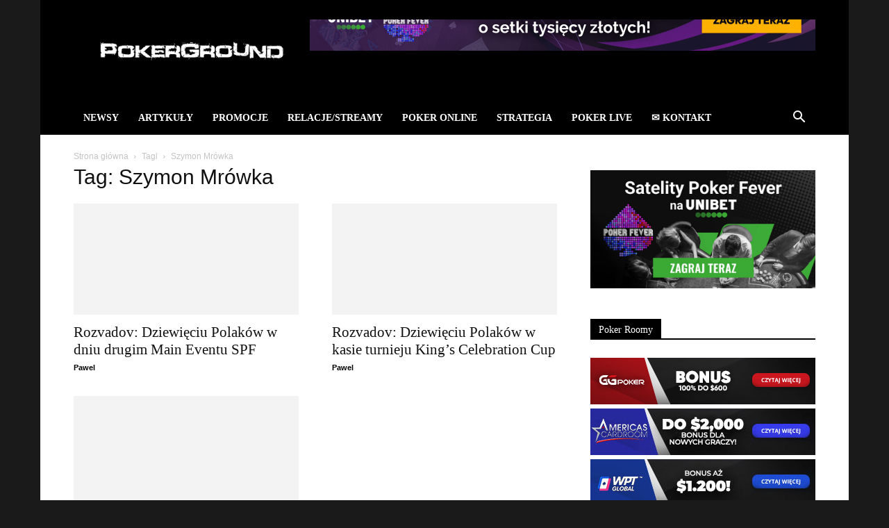

--- FILE ---
content_type: text/html; charset=UTF-8
request_url: https://pokerground.com/tag/szymon-mrowka/
body_size: 24422
content:
<!doctype html >
<!--[if IE 8]><html class="ie8" lang="en"> <![endif]-->
<!--[if IE 9]><html class="ie9" lang="en"> <![endif]-->
<!--[if gt IE 8]><!--><html lang="pl-PL"> <!--<![endif]--><head><script data-no-optimize="1">var litespeed_docref=sessionStorage.getItem("litespeed_docref");litespeed_docref&&(Object.defineProperty(document,"referrer",{get:function(){return litespeed_docref}}),sessionStorage.removeItem("litespeed_docref"));</script> <title>Szymon Mrówka Archiwa &#187; PokerGround.com</title><meta charset="UTF-8" /><meta name="viewport" content="width=device-width, initial-scale=1.0"><link rel="pingback" href="https://pokerground.com/xmlrpc.php" /> <script data-cfasync="false" data-no-defer="1" data-no-minify="1" data-no-optimize="1">var ewww_webp_supported=!1;function check_webp_feature(A,e){var w;e=void 0!==e?e:function(){},ewww_webp_supported?e(ewww_webp_supported):((w=new Image).onload=function(){ewww_webp_supported=0<w.width&&0<w.height,e&&e(ewww_webp_supported)},w.onerror=function(){e&&e(!1)},w.src="data:image/webp;base64,"+{alpha:"UklGRkoAAABXRUJQVlA4WAoAAAAQAAAAAAAAAAAAQUxQSAwAAAARBxAR/Q9ERP8DAABWUDggGAAAABQBAJ0BKgEAAQAAAP4AAA3AAP7mtQAAAA=="}[A])}check_webp_feature("alpha");</script><script data-cfasync="false" data-no-defer="1" data-no-minify="1" data-no-optimize="1">var Arrive=function(c,w){"use strict";if(c.MutationObserver&&"undefined"!=typeof HTMLElement){var r,a=0,u=(r=HTMLElement.prototype.matches||HTMLElement.prototype.webkitMatchesSelector||HTMLElement.prototype.mozMatchesSelector||HTMLElement.prototype.msMatchesSelector,{matchesSelector:function(e,t){return e instanceof HTMLElement&&r.call(e,t)},addMethod:function(e,t,r){var a=e[t];e[t]=function(){return r.length==arguments.length?r.apply(this,arguments):"function"==typeof a?a.apply(this,arguments):void 0}},callCallbacks:function(e,t){t&&t.options.onceOnly&&1==t.firedElems.length&&(e=[e[0]]);for(var r,a=0;r=e[a];a++)r&&r.callback&&r.callback.call(r.elem,r.elem);t&&t.options.onceOnly&&1==t.firedElems.length&&t.me.unbindEventWithSelectorAndCallback.call(t.target,t.selector,t.callback)},checkChildNodesRecursively:function(e,t,r,a){for(var i,n=0;i=e[n];n++)r(i,t,a)&&a.push({callback:t.callback,elem:i}),0<i.childNodes.length&&u.checkChildNodesRecursively(i.childNodes,t,r,a)},mergeArrays:function(e,t){var r,a={};for(r in e)e.hasOwnProperty(r)&&(a[r]=e[r]);for(r in t)t.hasOwnProperty(r)&&(a[r]=t[r]);return a},toElementsArray:function(e){return e=void 0!==e&&("number"!=typeof e.length||e===c)?[e]:e}}),e=(l.prototype.addEvent=function(e,t,r,a){a={target:e,selector:t,options:r,callback:a,firedElems:[]};return this._beforeAdding&&this._beforeAdding(a),this._eventsBucket.push(a),a},l.prototype.removeEvent=function(e){for(var t,r=this._eventsBucket.length-1;t=this._eventsBucket[r];r--)e(t)&&(this._beforeRemoving&&this._beforeRemoving(t),(t=this._eventsBucket.splice(r,1))&&t.length&&(t[0].callback=null))},l.prototype.beforeAdding=function(e){this._beforeAdding=e},l.prototype.beforeRemoving=function(e){this._beforeRemoving=e},l),t=function(i,n){var o=new e,l=this,s={fireOnAttributesModification:!1};return o.beforeAdding(function(t){var e=t.target;e!==c.document&&e!==c||(e=document.getElementsByTagName("html")[0]);var r=new MutationObserver(function(e){n.call(this,e,t)}),a=i(t.options);r.observe(e,a),t.observer=r,t.me=l}),o.beforeRemoving(function(e){e.observer.disconnect()}),this.bindEvent=function(e,t,r){t=u.mergeArrays(s,t);for(var a=u.toElementsArray(this),i=0;i<a.length;i++)o.addEvent(a[i],e,t,r)},this.unbindEvent=function(){var r=u.toElementsArray(this);o.removeEvent(function(e){for(var t=0;t<r.length;t++)if(this===w||e.target===r[t])return!0;return!1})},this.unbindEventWithSelectorOrCallback=function(r){var a=u.toElementsArray(this),i=r,e="function"==typeof r?function(e){for(var t=0;t<a.length;t++)if((this===w||e.target===a[t])&&e.callback===i)return!0;return!1}:function(e){for(var t=0;t<a.length;t++)if((this===w||e.target===a[t])&&e.selector===r)return!0;return!1};o.removeEvent(e)},this.unbindEventWithSelectorAndCallback=function(r,a){var i=u.toElementsArray(this);o.removeEvent(function(e){for(var t=0;t<i.length;t++)if((this===w||e.target===i[t])&&e.selector===r&&e.callback===a)return!0;return!1})},this},i=new function(){var s={fireOnAttributesModification:!1,onceOnly:!1,existing:!1};function n(e,t,r){return!(!u.matchesSelector(e,t.selector)||(e._id===w&&(e._id=a++),-1!=t.firedElems.indexOf(e._id)))&&(t.firedElems.push(e._id),!0)}var c=(i=new t(function(e){var t={attributes:!1,childList:!0,subtree:!0};return e.fireOnAttributesModification&&(t.attributes=!0),t},function(e,i){e.forEach(function(e){var t=e.addedNodes,r=e.target,a=[];null!==t&&0<t.length?u.checkChildNodesRecursively(t,i,n,a):"attributes"===e.type&&n(r,i)&&a.push({callback:i.callback,elem:r}),u.callCallbacks(a,i)})})).bindEvent;return i.bindEvent=function(e,t,r){t=void 0===r?(r=t,s):u.mergeArrays(s,t);var a=u.toElementsArray(this);if(t.existing){for(var i=[],n=0;n<a.length;n++)for(var o=a[n].querySelectorAll(e),l=0;l<o.length;l++)i.push({callback:r,elem:o[l]});if(t.onceOnly&&i.length)return r.call(i[0].elem,i[0].elem);setTimeout(u.callCallbacks,1,i)}c.call(this,e,t,r)},i},o=new function(){var a={};function i(e,t){return u.matchesSelector(e,t.selector)}var n=(o=new t(function(){return{childList:!0,subtree:!0}},function(e,r){e.forEach(function(e){var t=e.removedNodes,e=[];null!==t&&0<t.length&&u.checkChildNodesRecursively(t,r,i,e),u.callCallbacks(e,r)})})).bindEvent;return o.bindEvent=function(e,t,r){t=void 0===r?(r=t,a):u.mergeArrays(a,t),n.call(this,e,t,r)},o};d(HTMLElement.prototype),d(NodeList.prototype),d(HTMLCollection.prototype),d(HTMLDocument.prototype),d(Window.prototype);var n={};return s(i,n,"unbindAllArrive"),s(o,n,"unbindAllLeave"),n}function l(){this._eventsBucket=[],this._beforeAdding=null,this._beforeRemoving=null}function s(e,t,r){u.addMethod(t,r,e.unbindEvent),u.addMethod(t,r,e.unbindEventWithSelectorOrCallback),u.addMethod(t,r,e.unbindEventWithSelectorAndCallback)}function d(e){e.arrive=i.bindEvent,s(i,e,"unbindArrive"),e.leave=o.bindEvent,s(o,e,"unbindLeave")}}(window,void 0),ewww_webp_supported=!1;function check_webp_feature(e,t){var r;ewww_webp_supported?t(ewww_webp_supported):((r=new Image).onload=function(){ewww_webp_supported=0<r.width&&0<r.height,t(ewww_webp_supported)},r.onerror=function(){t(!1)},r.src="data:image/webp;base64,"+{alpha:"UklGRkoAAABXRUJQVlA4WAoAAAAQAAAAAAAAAAAAQUxQSAwAAAARBxAR/Q9ERP8DAABWUDggGAAAABQBAJ0BKgEAAQAAAP4AAA3AAP7mtQAAAA==",animation:"UklGRlIAAABXRUJQVlA4WAoAAAASAAAAAAAAAAAAQU5JTQYAAAD/////AABBTk1GJgAAAAAAAAAAAAAAAAAAAGQAAABWUDhMDQAAAC8AAAAQBxAREYiI/gcA"}[e])}function ewwwLoadImages(e){if(e){for(var t=document.querySelectorAll(".batch-image img, .image-wrapper a, .ngg-pro-masonry-item a, .ngg-galleria-offscreen-seo-wrapper a"),r=0,a=t.length;r<a;r++)ewwwAttr(t[r],"data-src",t[r].getAttribute("data-webp")),ewwwAttr(t[r],"data-thumbnail",t[r].getAttribute("data-webp-thumbnail"));for(var i=document.querySelectorAll("div.woocommerce-product-gallery__image"),r=0,a=i.length;r<a;r++)ewwwAttr(i[r],"data-thumb",i[r].getAttribute("data-webp-thumb"))}for(var n=document.querySelectorAll("video"),r=0,a=n.length;r<a;r++)ewwwAttr(n[r],"poster",e?n[r].getAttribute("data-poster-webp"):n[r].getAttribute("data-poster-image"));for(var o,l=document.querySelectorAll("img.ewww_webp_lazy_load"),r=0,a=l.length;r<a;r++)e&&(ewwwAttr(l[r],"data-lazy-srcset",l[r].getAttribute("data-lazy-srcset-webp")),ewwwAttr(l[r],"data-srcset",l[r].getAttribute("data-srcset-webp")),ewwwAttr(l[r],"data-lazy-src",l[r].getAttribute("data-lazy-src-webp")),ewwwAttr(l[r],"data-src",l[r].getAttribute("data-src-webp")),ewwwAttr(l[r],"data-orig-file",l[r].getAttribute("data-webp-orig-file")),ewwwAttr(l[r],"data-medium-file",l[r].getAttribute("data-webp-medium-file")),ewwwAttr(l[r],"data-large-file",l[r].getAttribute("data-webp-large-file")),null!=(o=l[r].getAttribute("srcset"))&&!1!==o&&o.includes("R0lGOD")&&ewwwAttr(l[r],"src",l[r].getAttribute("data-lazy-src-webp"))),l[r].className=l[r].className.replace(/\bewww_webp_lazy_load\b/,"");for(var s=document.querySelectorAll(".ewww_webp"),r=0,a=s.length;r<a;r++)e?(ewwwAttr(s[r],"srcset",s[r].getAttribute("data-srcset-webp")),ewwwAttr(s[r],"src",s[r].getAttribute("data-src-webp")),ewwwAttr(s[r],"data-orig-file",s[r].getAttribute("data-webp-orig-file")),ewwwAttr(s[r],"data-medium-file",s[r].getAttribute("data-webp-medium-file")),ewwwAttr(s[r],"data-large-file",s[r].getAttribute("data-webp-large-file")),ewwwAttr(s[r],"data-large_image",s[r].getAttribute("data-webp-large_image")),ewwwAttr(s[r],"data-src",s[r].getAttribute("data-webp-src"))):(ewwwAttr(s[r],"srcset",s[r].getAttribute("data-srcset-img")),ewwwAttr(s[r],"src",s[r].getAttribute("data-src-img"))),s[r].className=s[r].className.replace(/\bewww_webp\b/,"ewww_webp_loaded");window.jQuery&&jQuery.fn.isotope&&jQuery.fn.imagesLoaded&&(jQuery(".fusion-posts-container-infinite").imagesLoaded(function(){jQuery(".fusion-posts-container-infinite").hasClass("isotope")&&jQuery(".fusion-posts-container-infinite").isotope()}),jQuery(".fusion-portfolio:not(.fusion-recent-works) .fusion-portfolio-wrapper").imagesLoaded(function(){jQuery(".fusion-portfolio:not(.fusion-recent-works) .fusion-portfolio-wrapper").isotope()}))}function ewwwWebPInit(e){ewwwLoadImages(e),ewwwNggLoadGalleries(e),document.arrive(".ewww_webp",function(){ewwwLoadImages(e)}),document.arrive(".ewww_webp_lazy_load",function(){ewwwLoadImages(e)}),document.arrive("videos",function(){ewwwLoadImages(e)}),"loading"==document.readyState?document.addEventListener("DOMContentLoaded",ewwwJSONParserInit):("undefined"!=typeof galleries&&ewwwNggParseGalleries(e),ewwwWooParseVariations(e))}function ewwwAttr(e,t,r){null!=r&&!1!==r&&e.setAttribute(t,r)}function ewwwJSONParserInit(){"undefined"!=typeof galleries&&check_webp_feature("alpha",ewwwNggParseGalleries),check_webp_feature("alpha",ewwwWooParseVariations)}function ewwwWooParseVariations(e){if(e)for(var t=document.querySelectorAll("form.variations_form"),r=0,a=t.length;r<a;r++){var i=t[r].getAttribute("data-product_variations"),n=!1;try{for(var o in i=JSON.parse(i))void 0!==i[o]&&void 0!==i[o].image&&(void 0!==i[o].image.src_webp&&(i[o].image.src=i[o].image.src_webp,n=!0),void 0!==i[o].image.srcset_webp&&(i[o].image.srcset=i[o].image.srcset_webp,n=!0),void 0!==i[o].image.full_src_webp&&(i[o].image.full_src=i[o].image.full_src_webp,n=!0),void 0!==i[o].image.gallery_thumbnail_src_webp&&(i[o].image.gallery_thumbnail_src=i[o].image.gallery_thumbnail_src_webp,n=!0),void 0!==i[o].image.thumb_src_webp&&(i[o].image.thumb_src=i[o].image.thumb_src_webp,n=!0));n&&ewwwAttr(t[r],"data-product_variations",JSON.stringify(i))}catch(e){}}}function ewwwNggParseGalleries(e){if(e)for(var t in galleries){var r=galleries[t];galleries[t].images_list=ewwwNggParseImageList(r.images_list)}}function ewwwNggLoadGalleries(e){e&&document.addEventListener("ngg.galleria.themeadded",function(e,t){window.ngg_galleria._create_backup=window.ngg_galleria.create,window.ngg_galleria.create=function(e,t){var r=$(e).data("id");return galleries["gallery_"+r].images_list=ewwwNggParseImageList(galleries["gallery_"+r].images_list),window.ngg_galleria._create_backup(e,t)}})}function ewwwNggParseImageList(e){for(var t in e){var r=e[t];if(void 0!==r["image-webp"]&&(e[t].image=r["image-webp"],delete e[t]["image-webp"]),void 0!==r["thumb-webp"]&&(e[t].thumb=r["thumb-webp"],delete e[t]["thumb-webp"]),void 0!==r.full_image_webp&&(e[t].full_image=r.full_image_webp,delete e[t].full_image_webp),void 0!==r.srcsets)for(var a in r.srcsets)nggSrcset=r.srcsets[a],void 0!==r.srcsets[a+"-webp"]&&(e[t].srcsets[a]=r.srcsets[a+"-webp"],delete e[t].srcsets[a+"-webp"]);if(void 0!==r.full_srcsets)for(var i in r.full_srcsets)nggFSrcset=r.full_srcsets[i],void 0!==r.full_srcsets[i+"-webp"]&&(e[t].full_srcsets[i]=r.full_srcsets[i+"-webp"],delete e[t].full_srcsets[i+"-webp"])}return e}check_webp_feature("alpha",ewwwWebPInit);</script><meta name='robots' content='noindex, follow' /><style>img:is([sizes="auto" i], [sizes^="auto," i]) { contain-intrinsic-size: 3000px 1500px }</style><link rel="icon" type="image/png" href="https://pokerground.com/wp-content/uploads/2015/03/favicon.png"><meta property="og:locale" content="pl_PL" /><meta property="og:type" content="article" /><meta property="og:title" content="Szymon Mrówka Archiwa &#187; PokerGround.com" /><meta property="og:url" content="https://pokerground.com/tag/szymon-mrowka/" /><meta property="og:site_name" content="PokerGround.com" /> <script type="application/ld+json" class="yoast-schema-graph">{"@context":"https://schema.org","@graph":[{"@type":"CollectionPage","@id":"https://pokerground.com/tag/szymon-mrowka/","url":"https://pokerground.com/tag/szymon-mrowka/","name":"Szymon Mrówka Archiwa &#187; PokerGround.com","isPartOf":{"@id":"https://pokerground.com/#website"},"primaryImageOfPage":{"@id":"https://pokerground.com/tag/szymon-mrowka/#primaryimage"},"image":{"@id":"https://pokerground.com/tag/szymon-mrowka/#primaryimage"},"thumbnailUrl":"https://pokerground.com/wp-content/uploads/2020/02/Main-Event-SPF-2-1.jpg","breadcrumb":{"@id":"https://pokerground.com/tag/szymon-mrowka/#breadcrumb"},"inLanguage":"pl-PL"},{"@type":"ImageObject","inLanguage":"pl-PL","@id":"https://pokerground.com/tag/szymon-mrowka/#primaryimage","url":"https://pokerground.com/wp-content/uploads/2020/02/Main-Event-SPF-2-1.jpg","contentUrl":"https://pokerground.com/wp-content/uploads/2020/02/Main-Event-SPF-2-1.jpg","width":800,"height":420,"caption":"Spanish Poker Festival (SPF)"},{"@type":"BreadcrumbList","@id":"https://pokerground.com/tag/szymon-mrowka/#breadcrumb","itemListElement":[{"@type":"ListItem","position":1,"name":"Home","item":"https://pokerground.com/"},{"@type":"ListItem","position":2,"name":"Szymon Mrówka"}]},{"@type":"WebSite","@id":"https://pokerground.com/#website","url":"https://pokerground.com/","name":"PokerGround.com","description":"PokerGround - Poker | Poker Online","potentialAction":[{"@type":"SearchAction","target":{"@type":"EntryPoint","urlTemplate":"https://pokerground.com/?s={search_term_string}"},"query-input":{"@type":"PropertyValueSpecification","valueRequired":true,"valueName":"search_term_string"}}],"inLanguage":"pl-PL"}]}</script> <link rel='dns-prefetch' href='//fonts.googleapis.com' /><link rel="alternate" type="application/rss+xml" title="PokerGround.com &raquo; Kanał z wpisami" href="https://pokerground.com/feed/" /><link rel="alternate" type="application/rss+xml" title="PokerGround.com &raquo; Kanał z komentarzami" href="https://pokerground.com/comments/feed/" /><link rel="alternate" type="application/rss+xml" title="PokerGround.com &raquo; Kanał z wpisami otagowanymi jako Szymon Mrówka" href="https://pokerground.com/tag/szymon-mrowka/feed/" /><link data-optimized="2" rel="stylesheet" href="https://pokerground.com/wp-content/litespeed/css/b98aa6a16de54477815583d1b98cf3f7.css?ver=9b68e" /><style id='classic-theme-styles-inline-css' type='text/css'>/*! This file is auto-generated */
.wp-block-button__link{color:#fff;background-color:#32373c;border-radius:9999px;box-shadow:none;text-decoration:none;padding:calc(.667em + 2px) calc(1.333em + 2px);font-size:1.125em}.wp-block-file__button{background:#32373c;color:#fff;text-decoration:none}</style><style id='global-styles-inline-css' type='text/css'>:root{--wp--preset--aspect-ratio--square: 1;--wp--preset--aspect-ratio--4-3: 4/3;--wp--preset--aspect-ratio--3-4: 3/4;--wp--preset--aspect-ratio--3-2: 3/2;--wp--preset--aspect-ratio--2-3: 2/3;--wp--preset--aspect-ratio--16-9: 16/9;--wp--preset--aspect-ratio--9-16: 9/16;--wp--preset--color--black: #000000;--wp--preset--color--cyan-bluish-gray: #abb8c3;--wp--preset--color--white: #ffffff;--wp--preset--color--pale-pink: #f78da7;--wp--preset--color--vivid-red: #cf2e2e;--wp--preset--color--luminous-vivid-orange: #ff6900;--wp--preset--color--luminous-vivid-amber: #fcb900;--wp--preset--color--light-green-cyan: #7bdcb5;--wp--preset--color--vivid-green-cyan: #00d084;--wp--preset--color--pale-cyan-blue: #8ed1fc;--wp--preset--color--vivid-cyan-blue: #0693e3;--wp--preset--color--vivid-purple: #9b51e0;--wp--preset--gradient--vivid-cyan-blue-to-vivid-purple: linear-gradient(135deg,rgba(6,147,227,1) 0%,rgb(155,81,224) 100%);--wp--preset--gradient--light-green-cyan-to-vivid-green-cyan: linear-gradient(135deg,rgb(122,220,180) 0%,rgb(0,208,130) 100%);--wp--preset--gradient--luminous-vivid-amber-to-luminous-vivid-orange: linear-gradient(135deg,rgba(252,185,0,1) 0%,rgba(255,105,0,1) 100%);--wp--preset--gradient--luminous-vivid-orange-to-vivid-red: linear-gradient(135deg,rgba(255,105,0,1) 0%,rgb(207,46,46) 100%);--wp--preset--gradient--very-light-gray-to-cyan-bluish-gray: linear-gradient(135deg,rgb(238,238,238) 0%,rgb(169,184,195) 100%);--wp--preset--gradient--cool-to-warm-spectrum: linear-gradient(135deg,rgb(74,234,220) 0%,rgb(151,120,209) 20%,rgb(207,42,186) 40%,rgb(238,44,130) 60%,rgb(251,105,98) 80%,rgb(254,248,76) 100%);--wp--preset--gradient--blush-light-purple: linear-gradient(135deg,rgb(255,206,236) 0%,rgb(152,150,240) 100%);--wp--preset--gradient--blush-bordeaux: linear-gradient(135deg,rgb(254,205,165) 0%,rgb(254,45,45) 50%,rgb(107,0,62) 100%);--wp--preset--gradient--luminous-dusk: linear-gradient(135deg,rgb(255,203,112) 0%,rgb(199,81,192) 50%,rgb(65,88,208) 100%);--wp--preset--gradient--pale-ocean: linear-gradient(135deg,rgb(255,245,203) 0%,rgb(182,227,212) 50%,rgb(51,167,181) 100%);--wp--preset--gradient--electric-grass: linear-gradient(135deg,rgb(202,248,128) 0%,rgb(113,206,126) 100%);--wp--preset--gradient--midnight: linear-gradient(135deg,rgb(2,3,129) 0%,rgb(40,116,252) 100%);--wp--preset--font-size--small: 11px;--wp--preset--font-size--medium: 20px;--wp--preset--font-size--large: 32px;--wp--preset--font-size--x-large: 42px;--wp--preset--font-size--regular: 15px;--wp--preset--font-size--larger: 50px;--wp--preset--spacing--20: 0.44rem;--wp--preset--spacing--30: 0.67rem;--wp--preset--spacing--40: 1rem;--wp--preset--spacing--50: 1.5rem;--wp--preset--spacing--60: 2.25rem;--wp--preset--spacing--70: 3.38rem;--wp--preset--spacing--80: 5.06rem;--wp--preset--shadow--natural: 6px 6px 9px rgba(0, 0, 0, 0.2);--wp--preset--shadow--deep: 12px 12px 50px rgba(0, 0, 0, 0.4);--wp--preset--shadow--sharp: 6px 6px 0px rgba(0, 0, 0, 0.2);--wp--preset--shadow--outlined: 6px 6px 0px -3px rgba(255, 255, 255, 1), 6px 6px rgba(0, 0, 0, 1);--wp--preset--shadow--crisp: 6px 6px 0px rgba(0, 0, 0, 1);}:where(.is-layout-flex){gap: 0.5em;}:where(.is-layout-grid){gap: 0.5em;}body .is-layout-flex{display: flex;}.is-layout-flex{flex-wrap: wrap;align-items: center;}.is-layout-flex > :is(*, div){margin: 0;}body .is-layout-grid{display: grid;}.is-layout-grid > :is(*, div){margin: 0;}:where(.wp-block-columns.is-layout-flex){gap: 2em;}:where(.wp-block-columns.is-layout-grid){gap: 2em;}:where(.wp-block-post-template.is-layout-flex){gap: 1.25em;}:where(.wp-block-post-template.is-layout-grid){gap: 1.25em;}.has-black-color{color: var(--wp--preset--color--black) !important;}.has-cyan-bluish-gray-color{color: var(--wp--preset--color--cyan-bluish-gray) !important;}.has-white-color{color: var(--wp--preset--color--white) !important;}.has-pale-pink-color{color: var(--wp--preset--color--pale-pink) !important;}.has-vivid-red-color{color: var(--wp--preset--color--vivid-red) !important;}.has-luminous-vivid-orange-color{color: var(--wp--preset--color--luminous-vivid-orange) !important;}.has-luminous-vivid-amber-color{color: var(--wp--preset--color--luminous-vivid-amber) !important;}.has-light-green-cyan-color{color: var(--wp--preset--color--light-green-cyan) !important;}.has-vivid-green-cyan-color{color: var(--wp--preset--color--vivid-green-cyan) !important;}.has-pale-cyan-blue-color{color: var(--wp--preset--color--pale-cyan-blue) !important;}.has-vivid-cyan-blue-color{color: var(--wp--preset--color--vivid-cyan-blue) !important;}.has-vivid-purple-color{color: var(--wp--preset--color--vivid-purple) !important;}.has-black-background-color{background-color: var(--wp--preset--color--black) !important;}.has-cyan-bluish-gray-background-color{background-color: var(--wp--preset--color--cyan-bluish-gray) !important;}.has-white-background-color{background-color: var(--wp--preset--color--white) !important;}.has-pale-pink-background-color{background-color: var(--wp--preset--color--pale-pink) !important;}.has-vivid-red-background-color{background-color: var(--wp--preset--color--vivid-red) !important;}.has-luminous-vivid-orange-background-color{background-color: var(--wp--preset--color--luminous-vivid-orange) !important;}.has-luminous-vivid-amber-background-color{background-color: var(--wp--preset--color--luminous-vivid-amber) !important;}.has-light-green-cyan-background-color{background-color: var(--wp--preset--color--light-green-cyan) !important;}.has-vivid-green-cyan-background-color{background-color: var(--wp--preset--color--vivid-green-cyan) !important;}.has-pale-cyan-blue-background-color{background-color: var(--wp--preset--color--pale-cyan-blue) !important;}.has-vivid-cyan-blue-background-color{background-color: var(--wp--preset--color--vivid-cyan-blue) !important;}.has-vivid-purple-background-color{background-color: var(--wp--preset--color--vivid-purple) !important;}.has-black-border-color{border-color: var(--wp--preset--color--black) !important;}.has-cyan-bluish-gray-border-color{border-color: var(--wp--preset--color--cyan-bluish-gray) !important;}.has-white-border-color{border-color: var(--wp--preset--color--white) !important;}.has-pale-pink-border-color{border-color: var(--wp--preset--color--pale-pink) !important;}.has-vivid-red-border-color{border-color: var(--wp--preset--color--vivid-red) !important;}.has-luminous-vivid-orange-border-color{border-color: var(--wp--preset--color--luminous-vivid-orange) !important;}.has-luminous-vivid-amber-border-color{border-color: var(--wp--preset--color--luminous-vivid-amber) !important;}.has-light-green-cyan-border-color{border-color: var(--wp--preset--color--light-green-cyan) !important;}.has-vivid-green-cyan-border-color{border-color: var(--wp--preset--color--vivid-green-cyan) !important;}.has-pale-cyan-blue-border-color{border-color: var(--wp--preset--color--pale-cyan-blue) !important;}.has-vivid-cyan-blue-border-color{border-color: var(--wp--preset--color--vivid-cyan-blue) !important;}.has-vivid-purple-border-color{border-color: var(--wp--preset--color--vivid-purple) !important;}.has-vivid-cyan-blue-to-vivid-purple-gradient-background{background: var(--wp--preset--gradient--vivid-cyan-blue-to-vivid-purple) !important;}.has-light-green-cyan-to-vivid-green-cyan-gradient-background{background: var(--wp--preset--gradient--light-green-cyan-to-vivid-green-cyan) !important;}.has-luminous-vivid-amber-to-luminous-vivid-orange-gradient-background{background: var(--wp--preset--gradient--luminous-vivid-amber-to-luminous-vivid-orange) !important;}.has-luminous-vivid-orange-to-vivid-red-gradient-background{background: var(--wp--preset--gradient--luminous-vivid-orange-to-vivid-red) !important;}.has-very-light-gray-to-cyan-bluish-gray-gradient-background{background: var(--wp--preset--gradient--very-light-gray-to-cyan-bluish-gray) !important;}.has-cool-to-warm-spectrum-gradient-background{background: var(--wp--preset--gradient--cool-to-warm-spectrum) !important;}.has-blush-light-purple-gradient-background{background: var(--wp--preset--gradient--blush-light-purple) !important;}.has-blush-bordeaux-gradient-background{background: var(--wp--preset--gradient--blush-bordeaux) !important;}.has-luminous-dusk-gradient-background{background: var(--wp--preset--gradient--luminous-dusk) !important;}.has-pale-ocean-gradient-background{background: var(--wp--preset--gradient--pale-ocean) !important;}.has-electric-grass-gradient-background{background: var(--wp--preset--gradient--electric-grass) !important;}.has-midnight-gradient-background{background: var(--wp--preset--gradient--midnight) !important;}.has-small-font-size{font-size: var(--wp--preset--font-size--small) !important;}.has-medium-font-size{font-size: var(--wp--preset--font-size--medium) !important;}.has-large-font-size{font-size: var(--wp--preset--font-size--large) !important;}.has-x-large-font-size{font-size: var(--wp--preset--font-size--x-large) !important;}
:where(.wp-block-post-template.is-layout-flex){gap: 1.25em;}:where(.wp-block-post-template.is-layout-grid){gap: 1.25em;}
:where(.wp-block-columns.is-layout-flex){gap: 2em;}:where(.wp-block-columns.is-layout-grid){gap: 2em;}
:root :where(.wp-block-pullquote){font-size: 1.5em;line-height: 1.6;}</style><style id='td-theme-inline-css' type='text/css'>@media (max-width:767px){.td-header-desktop-wrap{display:none}}@media (min-width:767px){.td-header-mobile-wrap{display:none}}</style> <script type="litespeed/javascript" data-src="https://pokerground.com/wp-includes/js/jquery/jquery.min.js" id="jquery-core-js"></script> <script></script><link rel="https://api.w.org/" href="https://pokerground.com/wp-json/" /><link rel="alternate" title="JSON" type="application/json" href="https://pokerground.com/wp-json/wp/v2/tags/4684" /><link rel="EditURI" type="application/rsd+xml" title="RSD" href="https://pokerground.com/xmlrpc.php?rsd" /><meta name="generator" content="WordPress 6.8.2" /><meta name="generator" content="Powered by WPBakery Page Builder - drag and drop page builder for WordPress."/> <script id="td-generated-header-js" type="litespeed/javascript">var tdBlocksArray=[];function tdBlock(){this.id='';this.block_type=1;this.atts='';this.td_column_number='';this.td_current_page=1;this.post_count=0;this.found_posts=0;this.max_num_pages=0;this.td_filter_value='';this.is_ajax_running=!1;this.td_user_action='';this.header_color='';this.ajax_pagination_infinite_stop=''}(function(){var htmlTag=document.getElementsByTagName("html")[0];if(navigator.userAgent.indexOf("MSIE 10.0")>-1){htmlTag.className+=' ie10'}
if(!!navigator.userAgent.match(/Trident.*rv\:11\./)){htmlTag.className+=' ie11'}
if(navigator.userAgent.indexOf("Edge")>-1){htmlTag.className+=' ieEdge'}
if(/(iPad|iPhone|iPod)/g.test(navigator.userAgent)){htmlTag.className+=' td-md-is-ios'}
var user_agent=navigator.userAgent.toLowerCase();if(user_agent.indexOf("android")>-1){htmlTag.className+=' td-md-is-android'}
if(-1!==navigator.userAgent.indexOf('Mac OS X')){htmlTag.className+=' td-md-is-os-x'}
if(/chrom(e|ium)/.test(navigator.userAgent.toLowerCase())){htmlTag.className+=' td-md-is-chrome'}
if(-1!==navigator.userAgent.indexOf('Firefox')){htmlTag.className+=' td-md-is-firefox'}
if(-1!==navigator.userAgent.indexOf('Safari')&&-1===navigator.userAgent.indexOf('Chrome')){htmlTag.className+=' td-md-is-safari'}
if(-1!==navigator.userAgent.indexOf('IEMobile')){htmlTag.className+=' td-md-is-iemobile'}})();var tdLocalCache={};(function(){"use strict";tdLocalCache={data:{},remove:function(resource_id){delete tdLocalCache.data[resource_id]},exist:function(resource_id){return tdLocalCache.data.hasOwnProperty(resource_id)&&tdLocalCache.data[resource_id]!==null},get:function(resource_id){return tdLocalCache.data[resource_id]},set:function(resource_id,cachedData){tdLocalCache.remove(resource_id);tdLocalCache.data[resource_id]=cachedData}}})();var td_viewport_interval_list=[{"limitBottom":767,"sidebarWidth":228},{"limitBottom":1018,"sidebarWidth":300},{"limitBottom":1140,"sidebarWidth":324}];var td_animation_stack_effect="type0";var tds_animation_stack=!0;var td_animation_stack_specific_selectors=".entry-thumb, img, .td-lazy-img";var td_animation_stack_general_selectors=".td-animation-stack img, .td-animation-stack .entry-thumb, .post img, .td-animation-stack .td-lazy-img";var tdc_is_installed="yes";var tdc_domain_active=!1;var td_ajax_url="https:\/\/pokerground.com\/wp-admin\/admin-ajax.php?td_theme_name=Newspaper&v=12.7.1";var td_get_template_directory_uri="https:\/\/pokerground.com\/wp-content\/plugins\/td-composer\/legacy\/common";var tds_snap_menu="smart_snap_always";var tds_logo_on_sticky="";var tds_header_style="3";var td_please_wait="Prosz\u0119 czeka\u0107 ...";var td_email_user_pass_incorrect="U\u017cytkownik lub has\u0142o niepoprawne!";var td_email_user_incorrect="E-mail lub nazwa u\u017cytkownika jest niepoprawna!";var td_email_incorrect="E-mail niepoprawny!";var td_user_incorrect="Username incorrect!";var td_email_user_empty="Email or username empty!";var td_pass_empty="Pass empty!";var td_pass_pattern_incorrect="Invalid Pass Pattern!";var td_retype_pass_incorrect="Retyped Pass incorrect!";var tds_more_articles_on_post_enable="show";var tds_more_articles_on_post_time_to_wait="";var tds_more_articles_on_post_pages_distance_from_top=1600;var tds_captcha="";var tds_theme_color_site_wide="#31729a";var tds_smart_sidebar="enabled";var tdThemeName="Newspaper";var tdThemeNameWl="Newspaper";var td_magnific_popup_translation_tPrev="Poprzedni (Strza\u0142ka w lewo)";var td_magnific_popup_translation_tNext="Nast\u0119pny (Strza\u0142ka w prawo)";var td_magnific_popup_translation_tCounter="%curr% z %total%";var td_magnific_popup_translation_ajax_tError="Zawarto\u015b\u0107 z %url% nie mo\u017ce by\u0107 za\u0142adowana.";var td_magnific_popup_translation_image_tError="Obraz #%curr% nie mo\u017ce by\u0107 za\u0142adowany.";var tdBlockNonce="68390fde41";var tdMobileMenu="enabled";var tdMobileSearch="enabled";var tdDateNamesI18n={"month_names":["stycze\u0144","luty","marzec","kwiecie\u0144","maj","czerwiec","lipiec","sierpie\u0144","wrzesie\u0144","pa\u017adziernik","listopad","grudzie\u0144"],"month_names_short":["sty","lut","mar","kwi","maj","cze","lip","sie","wrz","pa\u017a","lis","gru"],"day_names":["niedziela","poniedzia\u0142ek","wtorek","\u015broda","czwartek","pi\u0105tek","sobota"],"day_names_short":["niedz.","pon.","wt.","\u015br.","czw.","pt.","sob."]};var tdb_modal_confirm="Ratowa\u0107";var tdb_modal_cancel="Anulowa\u0107";var tdb_modal_confirm_alt="Tak";var tdb_modal_cancel_alt="NIE";var td_deploy_mode="deploy";var td_ad_background_click_link="";var td_ad_background_click_target="_blank"</script> <style>ul.sf-menu>.menu-item>a{font-family:"Open Sans"}body,p{font-family:Georgia,Times,"Times New Roman",serif}:root{--td_excl_label:'EKSKLUZYWNY';--td_theme_color:#31729a;--td_slider_text:rgba(49,114,154,0.7);--td_header_color:#000000;--td_mobile_gradient_one_mob:#333145;--td_mobile_gradient_two_mob:#1e73be}.td-header-style-12 .td-header-menu-wrap-full,.td-header-style-12 .td-affix,.td-grid-style-1.td-hover-1 .td-big-grid-post:hover .td-post-category,.td-grid-style-5.td-hover-1 .td-big-grid-post:hover .td-post-category,.td_category_template_3 .td-current-sub-category,.td_category_template_8 .td-category-header .td-category a.td-current-sub-category,.td_category_template_4 .td-category-siblings .td-category a:hover,.td_block_big_grid_9.td-grid-style-1 .td-post-category,.td_block_big_grid_9.td-grid-style-5 .td-post-category,.td-grid-style-6.td-hover-1 .td-module-thumb:after,.tdm-menu-active-style5 .td-header-menu-wrap .sf-menu>.current-menu-item>a,.tdm-menu-active-style5 .td-header-menu-wrap .sf-menu>.current-menu-ancestor>a,.tdm-menu-active-style5 .td-header-menu-wrap .sf-menu>.current-category-ancestor>a,.tdm-menu-active-style5 .td-header-menu-wrap .sf-menu>li>a:hover,.tdm-menu-active-style5 .td-header-menu-wrap .sf-menu>.sfHover>a{background-color:#31729a}.td_mega_menu_sub_cats .cur-sub-cat,.td-mega-span h3 a:hover,.td_mod_mega_menu:hover .entry-title a,.header-search-wrap .result-msg a:hover,.td-header-top-menu .td-drop-down-search .td_module_wrap:hover .entry-title a,.td-header-top-menu .td-icon-search:hover,.td-header-wrap .result-msg a:hover,.top-header-menu li a:hover,.top-header-menu .current-menu-item>a,.top-header-menu .current-menu-ancestor>a,.top-header-menu .current-category-ancestor>a,.td-social-icon-wrap>a:hover,.td-header-sp-top-widget .td-social-icon-wrap a:hover,.td_mod_related_posts:hover h3>a,.td-post-template-11 .td-related-title .td-related-left:hover,.td-post-template-11 .td-related-title .td-related-right:hover,.td-post-template-11 .td-related-title .td-cur-simple-item,.td-post-template-11 .td_block_related_posts .td-next-prev-wrap a:hover,.td-category-header .td-pulldown-category-filter-link:hover,.td-category-siblings .td-subcat-dropdown a:hover,.td-category-siblings .td-subcat-dropdown a.td-current-sub-category,.footer-text-wrap .footer-email-wrap a,.footer-social-wrap a:hover,.td_module_17 .td-read-more a:hover,.td_module_18 .td-read-more a:hover,.td_module_19 .td-post-author-name a:hover,.td-pulldown-syle-2 .td-subcat-dropdown:hover .td-subcat-more span,.td-pulldown-syle-2 .td-subcat-dropdown:hover .td-subcat-more i,.td-pulldown-syle-3 .td-subcat-dropdown:hover .td-subcat-more span,.td-pulldown-syle-3 .td-subcat-dropdown:hover .td-subcat-more i,.tdm-menu-active-style3 .tdm-header.td-header-wrap .sf-menu>.current-category-ancestor>a,.tdm-menu-active-style3 .tdm-header.td-header-wrap .sf-menu>.current-menu-ancestor>a,.tdm-menu-active-style3 .tdm-header.td-header-wrap .sf-menu>.current-menu-item>a,.tdm-menu-active-style3 .tdm-header.td-header-wrap .sf-menu>.sfHover>a,.tdm-menu-active-style3 .tdm-header.td-header-wrap .sf-menu>li>a:hover{color:#31729a}.td-mega-menu-page .wpb_content_element ul li a:hover,.td-theme-wrap .td-aj-search-results .td_module_wrap:hover .entry-title a,.td-theme-wrap .header-search-wrap .result-msg a:hover{color:#31729a!important}.td_category_template_8 .td-category-header .td-category a.td-current-sub-category,.td_category_template_4 .td-category-siblings .td-category a:hover,.tdm-menu-active-style4 .tdm-header .sf-menu>.current-menu-item>a,.tdm-menu-active-style4 .tdm-header .sf-menu>.current-menu-ancestor>a,.tdm-menu-active-style4 .tdm-header .sf-menu>.current-category-ancestor>a,.tdm-menu-active-style4 .tdm-header .sf-menu>li>a:hover,.tdm-menu-active-style4 .tdm-header .sf-menu>.sfHover>a{border-color:#31729a}.td-header-wrap .td-header-menu-wrap-full,.td-header-menu-wrap.td-affix,.td-header-style-3 .td-header-main-menu,.td-header-style-3 .td-affix .td-header-main-menu,.td-header-style-4 .td-header-main-menu,.td-header-style-4 .td-affix .td-header-main-menu,.td-header-style-8 .td-header-menu-wrap.td-affix,.td-header-style-8 .td-header-top-menu-full{background-color:#000000}.td-boxed-layout .td-header-style-3 .td-header-menu-wrap,.td-boxed-layout .td-header-style-4 .td-header-menu-wrap,.td-header-style-3 .td_stretch_content .td-header-menu-wrap,.td-header-style-4 .td_stretch_content .td-header-menu-wrap{background-color:#000000!important}@media (min-width:1019px){.td-header-style-1 .td-header-sp-recs,.td-header-style-1 .td-header-sp-logo{margin-bottom:28px}}@media (min-width:768px) and (max-width:1018px){.td-header-style-1 .td-header-sp-recs,.td-header-style-1 .td-header-sp-logo{margin-bottom:14px}}.td-header-style-7 .td-header-top-menu{border-bottom:none}.sf-menu>.current-menu-item>a:after,.sf-menu>.current-menu-ancestor>a:after,.sf-menu>.current-category-ancestor>a:after,.sf-menu>li:hover>a:after,.sf-menu>.sfHover>a:after,.td_block_mega_menu .td-next-prev-wrap a:hover,.td-mega-span .td-post-category:hover,.td-header-wrap .black-menu .sf-menu>li>a:hover,.td-header-wrap .black-menu .sf-menu>.current-menu-ancestor>a,.td-header-wrap .black-menu .sf-menu>.sfHover>a,.td-header-wrap .black-menu .sf-menu>.current-menu-item>a,.td-header-wrap .black-menu .sf-menu>.current-menu-ancestor>a,.td-header-wrap .black-menu .sf-menu>.current-category-ancestor>a,.tdm-menu-active-style5 .tdm-header .td-header-menu-wrap .sf-menu>.current-menu-item>a,.tdm-menu-active-style5 .tdm-header .td-header-menu-wrap .sf-menu>.current-menu-ancestor>a,.tdm-menu-active-style5 .tdm-header .td-header-menu-wrap .sf-menu>.current-category-ancestor>a,.tdm-menu-active-style5 .tdm-header .td-header-menu-wrap .sf-menu>li>a:hover,.tdm-menu-active-style5 .tdm-header .td-header-menu-wrap .sf-menu>.sfHover>a{background-color:#000000}.td_block_mega_menu .td-next-prev-wrap a:hover,.tdm-menu-active-style4 .tdm-header .sf-menu>.current-menu-item>a,.tdm-menu-active-style4 .tdm-header .sf-menu>.current-menu-ancestor>a,.tdm-menu-active-style4 .tdm-header .sf-menu>.current-category-ancestor>a,.tdm-menu-active-style4 .tdm-header .sf-menu>li>a:hover,.tdm-menu-active-style4 .tdm-header .sf-menu>.sfHover>a{border-color:#000000}.header-search-wrap .td-drop-down-search:before{border-color:transparent transparent #000000 transparent}.td_mega_menu_sub_cats .cur-sub-cat,.td_mod_mega_menu:hover .entry-title a,.td-theme-wrap .sf-menu ul .td-menu-item>a:hover,.td-theme-wrap .sf-menu ul .sfHover>a,.td-theme-wrap .sf-menu ul .current-menu-ancestor>a,.td-theme-wrap .sf-menu ul .current-category-ancestor>a,.td-theme-wrap .sf-menu ul .current-menu-item>a,.tdm-menu-active-style3 .tdm-header.td-header-wrap .sf-menu>.current-menu-item>a,.tdm-menu-active-style3 .tdm-header.td-header-wrap .sf-menu>.current-menu-ancestor>a,.tdm-menu-active-style3 .tdm-header.td-header-wrap .sf-menu>.current-category-ancestor>a,.tdm-menu-active-style3 .tdm-header.td-header-wrap .sf-menu>li>a:hover,.tdm-menu-active-style3 .tdm-header.td-header-wrap .sf-menu>.sfHover>a{color:#000000}.td-header-wrap .td-header-menu-wrap .sf-menu>li>a,.td-header-wrap .td-header-menu-social .td-social-icon-wrap a,.td-header-style-4 .td-header-menu-social .td-social-icon-wrap i,.td-header-style-5 .td-header-menu-social .td-social-icon-wrap i,.td-header-style-6 .td-header-menu-social .td-social-icon-wrap i,.td-header-style-12 .td-header-menu-social .td-social-icon-wrap i,.td-header-wrap .header-search-wrap #td-header-search-button .td-icon-search{color:#fefefe}.td-header-wrap .td-header-menu-social+.td-search-wrapper #td-header-search-button:before{background-color:#fefefe}ul.sf-menu>.td-menu-item>a,.td-theme-wrap .td-header-menu-social{font-family:"Open Sans"}.td-theme-wrap .td-mega-menu ul,.td-theme-wrap .td_mega_menu_sub_cats .cur-sub-cat,.td-theme-wrap .td_mega_menu_sub_cats .cur-sub-cat:before{background-color:rgba(0,0,0,0.8)}.td-theme-wrap .td-mega-span h3 a{color:#efefef}.td-theme-wrap .td_mega_menu_sub_cats a{color:#dd9933}.td-theme-wrap .sf-menu .td_mega_menu_sub_cats .cur-sub-cat,.td-theme-wrap .td-mega-menu ul{border-color:#000000}.td-theme-wrap .td_mega_menu_sub_cats:after{background-color:#000000}.td-theme-wrap .td_mod_mega_menu:hover .entry-title a,.td-theme-wrap .sf-menu .td_mega_menu_sub_cats .cur-sub-cat{color:#dd9933}.td-theme-wrap .sf-menu .td-mega-menu .td-post-category:hover,.td-theme-wrap .td-mega-menu .td-next-prev-wrap a:hover{background-color:#dd9933}.td-theme-wrap .td-mega-menu .td-next-prev-wrap a:hover{border-color:#dd9933}.td-theme-wrap .header-search-wrap .td-drop-down-search,.td-theme-wrap .td-header-sp-top-widget .td-drop-down-search,.td-theme-wrap #td-header-search{background-color:rgba(0,0,0,0.8)}.td-theme-wrap #td-header-search,.td-theme-wrap .header-search-wrap .td-aj-search-results{border-color:#ef590c!important}.td-theme-wrap .td-aj-search-results .td-module-title a,.td-theme-wrap #td-header-search,.td-theme-wrap .header-search-wrap .result-msg a{color:#ffffff}.td-banner-wrap-full,.td-header-style-11 .td-logo-wrap-full{background-color:#000000}.td-header-style-11 .td-logo-wrap-full{border-bottom:0}@media (min-width:1019px){.td-header-style-2 .td-header-sp-recs,.td-header-style-5 .td-a-rec-id-header>div,.td-header-style-5 .td-g-rec-id-header>.adsbygoogle,.td-header-style-6 .td-a-rec-id-header>div,.td-header-style-6 .td-g-rec-id-header>.adsbygoogle,.td-header-style-7 .td-a-rec-id-header>div,.td-header-style-7 .td-g-rec-id-header>.adsbygoogle,.td-header-style-8 .td-a-rec-id-header>div,.td-header-style-8 .td-g-rec-id-header>.adsbygoogle,.td-header-style-12 .td-a-rec-id-header>div,.td-header-style-12 .td-g-rec-id-header>.adsbygoogle{margin-bottom:24px!important}}@media (min-width:768px) and (max-width:1018px){.td-header-style-2 .td-header-sp-recs,.td-header-style-5 .td-a-rec-id-header>div,.td-header-style-5 .td-g-rec-id-header>.adsbygoogle,.td-header-style-6 .td-a-rec-id-header>div,.td-header-style-6 .td-g-rec-id-header>.adsbygoogle,.td-header-style-7 .td-a-rec-id-header>div,.td-header-style-7 .td-g-rec-id-header>.adsbygoogle,.td-header-style-8 .td-a-rec-id-header>div,.td-header-style-8 .td-g-rec-id-header>.adsbygoogle,.td-header-style-12 .td-a-rec-id-header>div,.td-header-style-12 .td-g-rec-id-header>.adsbygoogle{margin-bottom:14px!important}}.td-theme-wrap .sf-menu .td-normal-menu .sub-menu{background-color:#000000}.td-theme-wrap .sf-menu .td-normal-menu .sub-menu .td-menu-item>a{color:rgba(238,238,34,0.8)}.post .td-post-header .entry-title{color:#444444}.td_module_15 .entry-title a{color:#444444}.post blockquote p,.page blockquote p{color:#136ebf}.post .td_quote_box,.page .td_quote_box{border-color:#136ebf}.block-title>span,.block-title>a,.widgettitle,body .td-trending-now-title,.wpb_tabs li a,.vc_tta-container .vc_tta-color-grey.vc_tta-tabs-position-top.vc_tta-style-classic .vc_tta-tabs-container .vc_tta-tab>a,.td-theme-wrap .td-related-title a,.woocommerce div.product .woocommerce-tabs ul.tabs li a,.woocommerce .product .products h2:not(.woocommerce-loop-product__title),.td-theme-wrap .td-block-title{font-family:Tahoma,Verdana,Geneva}.td-excerpt,.td_module_14 .td-excerpt{font-family:Georgia,Times,"Times New Roman",serif;font-size:15px}.td_module_wrap .td-module-title{font-family:Tahoma,Verdana,Geneva}.td_block_trending_now .entry-title,.td-theme-slider .td-module-title,.td-big-grid-post .entry-title{font-family:Georgia,Times,"Times New Roman",serif}.post .td-post-header .entry-title{font-family:Georgia,Times,"Times New Roman",serif}.td-post-template-2 .td-post-header .entry-title{font-family:Georgia,Times,"Times New Roman",serif;font-size:38px;line-height:48px;font-weight:bold}.td-post-content p,.td-post-content{font-family:Georgia,Times,"Times New Roman",serif;font-size:17px;line-height:26px}.post blockquote p,.page blockquote p,.td-post-text-content blockquote p{font-family:Georgia,Times,"Times New Roman",serif;font-size:16px;line-height:18px;font-style:italic;font-weight:bold;text-transform:none}.post .td_quote_box p,.page .td_quote_box p{font-family:Georgia,Times,"Times New Roman",serif;font-size:16px;line-height:18px;font-style:italic;font-weight:bold;text-transform:none}.post .td_pull_quote p,.page .td_pull_quote p,.post .wp-block-pullquote blockquote p,.page .wp-block-pullquote blockquote p{font-family:Georgia,Times,"Times New Roman",serif;font-size:16px;line-height:18px;font-style:italic;font-weight:bold;text-transform:none}.td-post-content li{font-family:Georgia,Times,"Times New Roman",serif;font-size:17px}.td-post-content h1{font-family:Georgia,Times,"Times New Roman",serif;font-size:30px;line-height:38px;font-weight:bold}.td-post-content h2{font-family:Georgia,Times,"Times New Roman",serif;font-size:23px;line-height:32px;font-weight:bold}.td-post-content h3{font-family:Georgia,Times,"Times New Roman",serif;font-size:21px;line-height:29px;font-weight:600}.td-post-content h4{font-family:Georgia,Times,"Times New Roman",serif;font-size:18px;line-height:28px;font-weight:500}.td-post-content h5{font-family:Georgia,Times,"Times New Roman",serif;font-size:17px;line-height:26px;font-weight:500}.td-post-content h6{font-family:Georgia,Times,"Times New Roman",serif;font-size:16px;line-height:24px;font-weight:normal}body{background-color:#1a1a1a}ul.sf-menu>.menu-item>a{font-family:"Open Sans"}body,p{font-family:Georgia,Times,"Times New Roman",serif}:root{--td_excl_label:'EKSKLUZYWNY';--td_theme_color:#31729a;--td_slider_text:rgba(49,114,154,0.7);--td_header_color:#000000;--td_mobile_gradient_one_mob:#333145;--td_mobile_gradient_two_mob:#1e73be}.td-header-style-12 .td-header-menu-wrap-full,.td-header-style-12 .td-affix,.td-grid-style-1.td-hover-1 .td-big-grid-post:hover .td-post-category,.td-grid-style-5.td-hover-1 .td-big-grid-post:hover .td-post-category,.td_category_template_3 .td-current-sub-category,.td_category_template_8 .td-category-header .td-category a.td-current-sub-category,.td_category_template_4 .td-category-siblings .td-category a:hover,.td_block_big_grid_9.td-grid-style-1 .td-post-category,.td_block_big_grid_9.td-grid-style-5 .td-post-category,.td-grid-style-6.td-hover-1 .td-module-thumb:after,.tdm-menu-active-style5 .td-header-menu-wrap .sf-menu>.current-menu-item>a,.tdm-menu-active-style5 .td-header-menu-wrap .sf-menu>.current-menu-ancestor>a,.tdm-menu-active-style5 .td-header-menu-wrap .sf-menu>.current-category-ancestor>a,.tdm-menu-active-style5 .td-header-menu-wrap .sf-menu>li>a:hover,.tdm-menu-active-style5 .td-header-menu-wrap .sf-menu>.sfHover>a{background-color:#31729a}.td_mega_menu_sub_cats .cur-sub-cat,.td-mega-span h3 a:hover,.td_mod_mega_menu:hover .entry-title a,.header-search-wrap .result-msg a:hover,.td-header-top-menu .td-drop-down-search .td_module_wrap:hover .entry-title a,.td-header-top-menu .td-icon-search:hover,.td-header-wrap .result-msg a:hover,.top-header-menu li a:hover,.top-header-menu .current-menu-item>a,.top-header-menu .current-menu-ancestor>a,.top-header-menu .current-category-ancestor>a,.td-social-icon-wrap>a:hover,.td-header-sp-top-widget .td-social-icon-wrap a:hover,.td_mod_related_posts:hover h3>a,.td-post-template-11 .td-related-title .td-related-left:hover,.td-post-template-11 .td-related-title .td-related-right:hover,.td-post-template-11 .td-related-title .td-cur-simple-item,.td-post-template-11 .td_block_related_posts .td-next-prev-wrap a:hover,.td-category-header .td-pulldown-category-filter-link:hover,.td-category-siblings .td-subcat-dropdown a:hover,.td-category-siblings .td-subcat-dropdown a.td-current-sub-category,.footer-text-wrap .footer-email-wrap a,.footer-social-wrap a:hover,.td_module_17 .td-read-more a:hover,.td_module_18 .td-read-more a:hover,.td_module_19 .td-post-author-name a:hover,.td-pulldown-syle-2 .td-subcat-dropdown:hover .td-subcat-more span,.td-pulldown-syle-2 .td-subcat-dropdown:hover .td-subcat-more i,.td-pulldown-syle-3 .td-subcat-dropdown:hover .td-subcat-more span,.td-pulldown-syle-3 .td-subcat-dropdown:hover .td-subcat-more i,.tdm-menu-active-style3 .tdm-header.td-header-wrap .sf-menu>.current-category-ancestor>a,.tdm-menu-active-style3 .tdm-header.td-header-wrap .sf-menu>.current-menu-ancestor>a,.tdm-menu-active-style3 .tdm-header.td-header-wrap .sf-menu>.current-menu-item>a,.tdm-menu-active-style3 .tdm-header.td-header-wrap .sf-menu>.sfHover>a,.tdm-menu-active-style3 .tdm-header.td-header-wrap .sf-menu>li>a:hover{color:#31729a}.td-mega-menu-page .wpb_content_element ul li a:hover,.td-theme-wrap .td-aj-search-results .td_module_wrap:hover .entry-title a,.td-theme-wrap .header-search-wrap .result-msg a:hover{color:#31729a!important}.td_category_template_8 .td-category-header .td-category a.td-current-sub-category,.td_category_template_4 .td-category-siblings .td-category a:hover,.tdm-menu-active-style4 .tdm-header .sf-menu>.current-menu-item>a,.tdm-menu-active-style4 .tdm-header .sf-menu>.current-menu-ancestor>a,.tdm-menu-active-style4 .tdm-header .sf-menu>.current-category-ancestor>a,.tdm-menu-active-style4 .tdm-header .sf-menu>li>a:hover,.tdm-menu-active-style4 .tdm-header .sf-menu>.sfHover>a{border-color:#31729a}.td-header-wrap .td-header-menu-wrap-full,.td-header-menu-wrap.td-affix,.td-header-style-3 .td-header-main-menu,.td-header-style-3 .td-affix .td-header-main-menu,.td-header-style-4 .td-header-main-menu,.td-header-style-4 .td-affix .td-header-main-menu,.td-header-style-8 .td-header-menu-wrap.td-affix,.td-header-style-8 .td-header-top-menu-full{background-color:#000000}.td-boxed-layout .td-header-style-3 .td-header-menu-wrap,.td-boxed-layout .td-header-style-4 .td-header-menu-wrap,.td-header-style-3 .td_stretch_content .td-header-menu-wrap,.td-header-style-4 .td_stretch_content .td-header-menu-wrap{background-color:#000000!important}@media (min-width:1019px){.td-header-style-1 .td-header-sp-recs,.td-header-style-1 .td-header-sp-logo{margin-bottom:28px}}@media (min-width:768px) and (max-width:1018px){.td-header-style-1 .td-header-sp-recs,.td-header-style-1 .td-header-sp-logo{margin-bottom:14px}}.td-header-style-7 .td-header-top-menu{border-bottom:none}.sf-menu>.current-menu-item>a:after,.sf-menu>.current-menu-ancestor>a:after,.sf-menu>.current-category-ancestor>a:after,.sf-menu>li:hover>a:after,.sf-menu>.sfHover>a:after,.td_block_mega_menu .td-next-prev-wrap a:hover,.td-mega-span .td-post-category:hover,.td-header-wrap .black-menu .sf-menu>li>a:hover,.td-header-wrap .black-menu .sf-menu>.current-menu-ancestor>a,.td-header-wrap .black-menu .sf-menu>.sfHover>a,.td-header-wrap .black-menu .sf-menu>.current-menu-item>a,.td-header-wrap .black-menu .sf-menu>.current-menu-ancestor>a,.td-header-wrap .black-menu .sf-menu>.current-category-ancestor>a,.tdm-menu-active-style5 .tdm-header .td-header-menu-wrap .sf-menu>.current-menu-item>a,.tdm-menu-active-style5 .tdm-header .td-header-menu-wrap .sf-menu>.current-menu-ancestor>a,.tdm-menu-active-style5 .tdm-header .td-header-menu-wrap .sf-menu>.current-category-ancestor>a,.tdm-menu-active-style5 .tdm-header .td-header-menu-wrap .sf-menu>li>a:hover,.tdm-menu-active-style5 .tdm-header .td-header-menu-wrap .sf-menu>.sfHover>a{background-color:#000000}.td_block_mega_menu .td-next-prev-wrap a:hover,.tdm-menu-active-style4 .tdm-header .sf-menu>.current-menu-item>a,.tdm-menu-active-style4 .tdm-header .sf-menu>.current-menu-ancestor>a,.tdm-menu-active-style4 .tdm-header .sf-menu>.current-category-ancestor>a,.tdm-menu-active-style4 .tdm-header .sf-menu>li>a:hover,.tdm-menu-active-style4 .tdm-header .sf-menu>.sfHover>a{border-color:#000000}.header-search-wrap .td-drop-down-search:before{border-color:transparent transparent #000000 transparent}.td_mega_menu_sub_cats .cur-sub-cat,.td_mod_mega_menu:hover .entry-title a,.td-theme-wrap .sf-menu ul .td-menu-item>a:hover,.td-theme-wrap .sf-menu ul .sfHover>a,.td-theme-wrap .sf-menu ul .current-menu-ancestor>a,.td-theme-wrap .sf-menu ul .current-category-ancestor>a,.td-theme-wrap .sf-menu ul .current-menu-item>a,.tdm-menu-active-style3 .tdm-header.td-header-wrap .sf-menu>.current-menu-item>a,.tdm-menu-active-style3 .tdm-header.td-header-wrap .sf-menu>.current-menu-ancestor>a,.tdm-menu-active-style3 .tdm-header.td-header-wrap .sf-menu>.current-category-ancestor>a,.tdm-menu-active-style3 .tdm-header.td-header-wrap .sf-menu>li>a:hover,.tdm-menu-active-style3 .tdm-header.td-header-wrap .sf-menu>.sfHover>a{color:#000000}.td-header-wrap .td-header-menu-wrap .sf-menu>li>a,.td-header-wrap .td-header-menu-social .td-social-icon-wrap a,.td-header-style-4 .td-header-menu-social .td-social-icon-wrap i,.td-header-style-5 .td-header-menu-social .td-social-icon-wrap i,.td-header-style-6 .td-header-menu-social .td-social-icon-wrap i,.td-header-style-12 .td-header-menu-social .td-social-icon-wrap i,.td-header-wrap .header-search-wrap #td-header-search-button .td-icon-search{color:#fefefe}.td-header-wrap .td-header-menu-social+.td-search-wrapper #td-header-search-button:before{background-color:#fefefe}ul.sf-menu>.td-menu-item>a,.td-theme-wrap .td-header-menu-social{font-family:"Open Sans"}.td-theme-wrap .td-mega-menu ul,.td-theme-wrap .td_mega_menu_sub_cats .cur-sub-cat,.td-theme-wrap .td_mega_menu_sub_cats .cur-sub-cat:before{background-color:rgba(0,0,0,0.8)}.td-theme-wrap .td-mega-span h3 a{color:#efefef}.td-theme-wrap .td_mega_menu_sub_cats a{color:#dd9933}.td-theme-wrap .sf-menu .td_mega_menu_sub_cats .cur-sub-cat,.td-theme-wrap .td-mega-menu ul{border-color:#000000}.td-theme-wrap .td_mega_menu_sub_cats:after{background-color:#000000}.td-theme-wrap .td_mod_mega_menu:hover .entry-title a,.td-theme-wrap .sf-menu .td_mega_menu_sub_cats .cur-sub-cat{color:#dd9933}.td-theme-wrap .sf-menu .td-mega-menu .td-post-category:hover,.td-theme-wrap .td-mega-menu .td-next-prev-wrap a:hover{background-color:#dd9933}.td-theme-wrap .td-mega-menu .td-next-prev-wrap a:hover{border-color:#dd9933}.td-theme-wrap .header-search-wrap .td-drop-down-search,.td-theme-wrap .td-header-sp-top-widget .td-drop-down-search,.td-theme-wrap #td-header-search{background-color:rgba(0,0,0,0.8)}.td-theme-wrap #td-header-search,.td-theme-wrap .header-search-wrap .td-aj-search-results{border-color:#ef590c!important}.td-theme-wrap .td-aj-search-results .td-module-title a,.td-theme-wrap #td-header-search,.td-theme-wrap .header-search-wrap .result-msg a{color:#ffffff}.td-banner-wrap-full,.td-header-style-11 .td-logo-wrap-full{background-color:#000000}.td-header-style-11 .td-logo-wrap-full{border-bottom:0}@media (min-width:1019px){.td-header-style-2 .td-header-sp-recs,.td-header-style-5 .td-a-rec-id-header>div,.td-header-style-5 .td-g-rec-id-header>.adsbygoogle,.td-header-style-6 .td-a-rec-id-header>div,.td-header-style-6 .td-g-rec-id-header>.adsbygoogle,.td-header-style-7 .td-a-rec-id-header>div,.td-header-style-7 .td-g-rec-id-header>.adsbygoogle,.td-header-style-8 .td-a-rec-id-header>div,.td-header-style-8 .td-g-rec-id-header>.adsbygoogle,.td-header-style-12 .td-a-rec-id-header>div,.td-header-style-12 .td-g-rec-id-header>.adsbygoogle{margin-bottom:24px!important}}@media (min-width:768px) and (max-width:1018px){.td-header-style-2 .td-header-sp-recs,.td-header-style-5 .td-a-rec-id-header>div,.td-header-style-5 .td-g-rec-id-header>.adsbygoogle,.td-header-style-6 .td-a-rec-id-header>div,.td-header-style-6 .td-g-rec-id-header>.adsbygoogle,.td-header-style-7 .td-a-rec-id-header>div,.td-header-style-7 .td-g-rec-id-header>.adsbygoogle,.td-header-style-8 .td-a-rec-id-header>div,.td-header-style-8 .td-g-rec-id-header>.adsbygoogle,.td-header-style-12 .td-a-rec-id-header>div,.td-header-style-12 .td-g-rec-id-header>.adsbygoogle{margin-bottom:14px!important}}.td-theme-wrap .sf-menu .td-normal-menu .sub-menu{background-color:#000000}.td-theme-wrap .sf-menu .td-normal-menu .sub-menu .td-menu-item>a{color:rgba(238,238,34,0.8)}.post .td-post-header .entry-title{color:#444444}.td_module_15 .entry-title a{color:#444444}.post blockquote p,.page blockquote p{color:#136ebf}.post .td_quote_box,.page .td_quote_box{border-color:#136ebf}.block-title>span,.block-title>a,.widgettitle,body .td-trending-now-title,.wpb_tabs li a,.vc_tta-container .vc_tta-color-grey.vc_tta-tabs-position-top.vc_tta-style-classic .vc_tta-tabs-container .vc_tta-tab>a,.td-theme-wrap .td-related-title a,.woocommerce div.product .woocommerce-tabs ul.tabs li a,.woocommerce .product .products h2:not(.woocommerce-loop-product__title),.td-theme-wrap .td-block-title{font-family:Tahoma,Verdana,Geneva}.td-excerpt,.td_module_14 .td-excerpt{font-family:Georgia,Times,"Times New Roman",serif;font-size:15px}.td_module_wrap .td-module-title{font-family:Tahoma,Verdana,Geneva}.td_block_trending_now .entry-title,.td-theme-slider .td-module-title,.td-big-grid-post .entry-title{font-family:Georgia,Times,"Times New Roman",serif}.post .td-post-header .entry-title{font-family:Georgia,Times,"Times New Roman",serif}.td-post-template-2 .td-post-header .entry-title{font-family:Georgia,Times,"Times New Roman",serif;font-size:38px;line-height:48px;font-weight:bold}.td-post-content p,.td-post-content{font-family:Georgia,Times,"Times New Roman",serif;font-size:17px;line-height:26px}.post blockquote p,.page blockquote p,.td-post-text-content blockquote p{font-family:Georgia,Times,"Times New Roman",serif;font-size:16px;line-height:18px;font-style:italic;font-weight:bold;text-transform:none}.post .td_quote_box p,.page .td_quote_box p{font-family:Georgia,Times,"Times New Roman",serif;font-size:16px;line-height:18px;font-style:italic;font-weight:bold;text-transform:none}.post .td_pull_quote p,.page .td_pull_quote p,.post .wp-block-pullquote blockquote p,.page .wp-block-pullquote blockquote p{font-family:Georgia,Times,"Times New Roman",serif;font-size:16px;line-height:18px;font-style:italic;font-weight:bold;text-transform:none}.td-post-content li{font-family:Georgia,Times,"Times New Roman",serif;font-size:17px}.td-post-content h1{font-family:Georgia,Times,"Times New Roman",serif;font-size:30px;line-height:38px;font-weight:bold}.td-post-content h2{font-family:Georgia,Times,"Times New Roman",serif;font-size:23px;line-height:32px;font-weight:bold}.td-post-content h3{font-family:Georgia,Times,"Times New Roman",serif;font-size:21px;line-height:29px;font-weight:600}.td-post-content h4{font-family:Georgia,Times,"Times New Roman",serif;font-size:18px;line-height:28px;font-weight:500}.td-post-content h5{font-family:Georgia,Times,"Times New Roman",serif;font-size:17px;line-height:26px;font-weight:500}.td-post-content h6{font-family:Georgia,Times,"Times New Roman",serif;font-size:16px;line-height:24px;font-weight:normal}</style> <script type="litespeed/javascript">(function(i,s,o,g,r,a,m){i.GoogleAnalyticsObject=r;i[r]=i[r]||function(){(i[r].q=i[r].q||[]).push(arguments)},i[r].l=1*new Date();a=s.createElement(o),m=s.getElementsByTagName(o)[0];a.async=1;a.src=g;m.parentNode.insertBefore(a,m)})(window,document,'script','https://www.google-analytics.com/analytics.js','ga');ga('create','UA-31977609-1','auto');ga('send','pageview')</script> <script type="application/ld+json">{
        "@context": "https://schema.org",
        "@type": "BreadcrumbList",
        "itemListElement": [
            {
                "@type": "ListItem",
                "position": 1,
                "item": {
                    "@type": "WebSite",
                    "@id": "https://pokerground.com/",
                    "name": "Strona główna"
                }
            },
            {
                "@type": "ListItem",
                "position": 2,
                    "item": {
                    "@type": "WebPage",
                    "@id": "https://pokerground.com/tag/szymon-mrowka/",
                    "name": "Szymon Mrówka"
                }
            }    
        ]
    }</script> <style>.tdm-btn-style1{background-color:#31729a}.tdm-btn-style2:before{border-color:#31729a}.tdm-btn-style2{color:#31729a}.tdm-btn-style3{-webkit-box-shadow:0 2px 16px #31729a;-moz-box-shadow:0 2px 16px #31729a;box-shadow:0 2px 16px #31729a}.tdm-btn-style3:hover{-webkit-box-shadow:0 4px 26px #31729a;-moz-box-shadow:0 4px 26px #31729a;box-shadow:0 4px 26px #31729a}</style><noscript><style>.wpb_animate_when_almost_visible { opacity: 1; }</style></noscript><style id="tdw-css-placeholder"></style></head><body class="archive tag tag-4684 wp-theme-Newspaper td-standard-pack global-block-template-1 wpb-js-composer js-comp-ver-7.9 vc_responsive td-animation-stack-type0 td-boxed-layout" itemscope="itemscope" itemtype="https://schema.org/WebPage"> <script data-cfasync="false" data-no-defer="1" data-no-minify="1" data-no-optimize="1">if(typeof ewww_webp_supported==="undefined"){var ewww_webp_supported=!1}if(ewww_webp_supported){document.body.classList.add("webp-support")}</script> <div class="td-scroll-up" data-style="style1"><i class="td-icon-menu-up"></i></div><div class="td-menu-background" style="visibility:hidden"></div><div id="td-mobile-nav" style="visibility:hidden"><div class="td-mobile-container"><div class="td-menu-socials-wrap"><div class="td-menu-socials">
<span class="td-social-icon-wrap">
<a target="_blank" href="https://www.facebook.com/PokerGroundPoPolsku" title="Facebook">
<i class="td-icon-font td-icon-facebook"></i>
<span style="display: none">Facebook</span>
</a>
</span></div><div class="td-mobile-close">
<span><i class="td-icon-close-mobile"></i></span></div></div><div class="td-mobile-content"><div class="menu-mainnav-container"><ul id="menu-mainnav" class="td-mobile-main-menu"><li id="menu-item-19833" class="menu-item menu-item-type-taxonomy menu-item-object-category menu-item-first menu-item-19833"><a href="https://pokerground.com/aktualnosci/">Newsy</a></li><li id="menu-item-19873" class="menu-item menu-item-type-taxonomy menu-item-object-category menu-item-19873"><a href="https://pokerground.com/artykuly/">Artykuły</a></li><li id="menu-item-19863" class="menu-item menu-item-type-taxonomy menu-item-object-category menu-item-19863"><a href="https://pokerground.com/promocje/">Promocje</a></li><li id="menu-item-19839" class="menu-item menu-item-type-taxonomy menu-item-object-category menu-item-19839"><a href="https://pokerground.com/relacje/">Relacje/Streamy</a></li><li id="menu-item-152408" class="menu-item menu-item-type-taxonomy menu-item-object-category menu-item-152408"><a href="https://pokerground.com/poker-online/">Poker Online</a></li><li id="menu-item-19850" class="menu-item menu-item-type-taxonomy menu-item-object-category menu-item-19850"><a href="https://pokerground.com/strategia/">Strategia</a></li><li id="menu-item-74063" class="menu-item menu-item-type-taxonomy menu-item-object-category menu-item-74063"><a href="https://pokerground.com/pokerlive/">Poker Live</a></li><li id="menu-item-74065" class="menu-item menu-item-type-post_type menu-item-object-page menu-item-74065"><a href="https://pokerground.com/kontakt/">&#x2709; Kontakt</a></li></ul></div></div></div></div><div class="td-search-background" style="visibility:hidden"></div><div class="td-search-wrap-mob" style="visibility:hidden"><div class="td-drop-down-search"><form method="get" class="td-search-form" action="https://pokerground.com/"><div class="td-search-close">
<span><i class="td-icon-close-mobile"></i></span></div><div role="search" class="td-search-input">
<span>Wyszukiwanie</span>
<input id="td-header-search-mob" type="text" value="" name="s" autocomplete="off" /></div></form><div id="td-aj-search-mob" class="td-ajax-search-flex"></div></div></div><div id="td-outer-wrap" class="td-theme-wrap"><div class="tdc-header-wrap "><div class="td-header-wrap td-header-style-3 "><div class="td-header-top-menu-full td-container-wrap "><div class="td-container td-header-row td-header-top-menu"><div id="login-form" class="white-popup-block mfp-hide mfp-with-anim td-login-modal-wrap"><div class="td-login-wrap">
<a href="#" aria-label="Back" class="td-back-button"><i class="td-icon-modal-back"></i></a><div id="td-login-div" class="td-login-form-div td-display-block"><div class="td-login-panel-title">Zaloguj</div><div class="td-login-panel-descr">Witamy! Zaloguj się na swoje konto</div><div class="td_display_err"></div><form id="loginForm" action="#" method="post"><div class="td-login-inputs"><input class="td-login-input" autocomplete="username" type="text" name="login_email" id="login_email" value="" required><label for="login_email">Twoja nazwa użytkownika</label></div><div class="td-login-inputs"><input class="td-login-input" autocomplete="current-password" type="password" name="login_pass" id="login_pass" value="" required><label for="login_pass">Twoje hasło</label></div>
<input type="button"  name="login_button" id="login_button" class="wpb_button btn td-login-button" value="Zaloguj Się"></form><div class="td-login-info-text"><a href="#" id="forgot-pass-link">Zapomniałeś hasło? Odzyskaj</a></div></div><div id="td-forgot-pass-div" class="td-login-form-div td-display-none"><div class="td-login-panel-title">Odzyskiwanie hasła</div><div class="td-login-panel-descr">Odzyskaj swoje hasło</div><div class="td_display_err"></div><form id="forgotpassForm" action="#" method="post"><div class="td-login-inputs"><input class="td-login-input" type="text" name="forgot_email" id="forgot_email" value="" required><label for="forgot_email">Twój e-mail</label></div>
<input type="button" name="forgot_button" id="forgot_button" class="wpb_button btn td-login-button" value="Wyślij moje hasło"></form><div class="td-login-info-text">Hasło zostanie wysłane e-mailem.</div></div></div></div></div></div><div class="td-banner-wrap-full td-container-wrap "><div class="td-container td-header-row td-header-header"><div class="td-header-sp-logo">
<a class="td-main-logo" href="https://pokerground.com/">
<img data-lazyloaded="1" src="[data-uri]" data-src="https://pokerground.com/wp-content/uploads/2015/02/logo_pgcom.png" alt="PokerGround" title="PokerGround.com"  width="380" height="60"/>
<span class="td-visual-hidden">PokerGround.com</span>
</a></div><div class="td-header-sp-recs"><div class="td-header-rec-wrap"><div class="td-a-rec td-a-rec-id-header  td-a-rec-no-translate tdi_1 td_block_template_1"><style>.tdi_1.td-a-rec{text-align:center}.tdi_1.td-a-rec:not(.td-a-rec-no-translate){transform:translateZ(0)}.tdi_1 .td-element-style{z-index:-1}.tdi_1.td-a-rec-img{text-align:left}.tdi_1.td-a-rec-img img{margin:0 auto 0 0}.tdi_1 .td_spot_img_all img,.tdi_1 .td_spot_img_tl img,.tdi_1 .td_spot_img_tp img,.tdi_1 .td_spot_img_mob img{border-style:none}@media (max-width:767px){.tdi_1.td-a-rec-img{text-align:center}}</style><div id="slider-pro-2" class="slider-pro sp-no-js" style="width: 728px; height: 90px;"><div class="sp-slides"><div class="sp-slide">
<a class="" href="https://pokerground.com/unibet-rejestracja" target="_self">
<img data-lazyloaded="1" src="[data-uri]" class="sp-image" data-src="https://pokerground.com/wp-content/uploads/2023/12/unibetpg-728x90-1.jpg" alt="Unibet" width="728" height="90" />
</a></div><div class="sp-slide">
<a class="" href="https://pokerground.com/ggpoker-pokerground/" title="ggpoker-pokerground" target="_self">
<img data-lazyloaded="1" src="[data-uri]" class="sp-image" data-src="https://pokerground.com/wp-content/uploads/2020/10/banner-1-640x79.jpg" width="640" height="79" />
</a></div><div class="sp-slide">
<a class="" href="https://pokerground.com/sateilty-poker-fever-unibet/" title="Zagraj w satelitach Poker Fever za darmo" target="_self">
<img data-lazyloaded="1" src="[data-uri]" class="sp-image" data-src="https://pokerground.com/wp-content/uploads/2022/04/PT-banner.jpg" alt="Satelity Poker Fever freeroll" width="728" height="90" />
</a></div></div></div></div></div></div></div></div><div class="td-header-menu-wrap-full td-container-wrap "><div class="td-header-menu-wrap "><div class="td-container td-header-row td-header-main-menu black-menu"><div id="td-header-menu" role="navigation"><div id="td-top-mobile-toggle"><a href="#" role="button" aria-label="Menu"><i class="td-icon-font td-icon-mobile"></i></a></div><div class="td-main-menu-logo td-logo-in-header">
<a class="td-main-logo" href="https://pokerground.com/">
<img data-lazyloaded="1" src="[data-uri]" data-src="https://pokerground.com/wp-content/uploads/2015/02/logo_pgcom.png" alt="PokerGround" title="PokerGround.com"  width="380" height="60"/>
</a></div><div class="menu-mainnav-container"><ul id="menu-mainnav-1" class="sf-menu"><li class="menu-item menu-item-type-taxonomy menu-item-object-category menu-item-first td-menu-item td-mega-menu menu-item-19833"><a href="https://pokerground.com/aktualnosci/">Newsy</a><ul class="sub-menu"><li id="menu-item-0" class="menu-item-0"><div class="td-container-border"><div class="td-mega-grid"><div class="td_block_wrap td_block_mega_menu tdi_2 td-no-subcats td_with_ajax_pagination td-pb-border-top td_block_template_1"  data-td-block-uid="tdi_2" ><script type="litespeed/javascript">var block_tdi_2=new tdBlock();block_tdi_2.id="tdi_2";block_tdi_2.atts='{"limit":"5","td_column_number":3,"ajax_pagination":"next_prev","category_id":"21","show_child_cat":30,"td_ajax_filter_type":"td_category_ids_filter","td_ajax_preloading":"","block_type":"td_block_mega_menu","block_template_id":"","header_color":"","ajax_pagination_infinite_stop":"","offset":"","td_filter_default_txt":"","td_ajax_filter_ids":"","el_class":"","color_preset":"","ajax_pagination_next_prev_swipe":"","border_top":"","css":"","tdc_css":"","class":"tdi_2","tdc_css_class":"tdi_2","tdc_css_class_style":"tdi_2_rand_style"}';block_tdi_2.td_column_number="3";block_tdi_2.block_type="td_block_mega_menu";block_tdi_2.post_count="5";block_tdi_2.found_posts="17818";block_tdi_2.header_color="";block_tdi_2.ajax_pagination_infinite_stop="";block_tdi_2.max_num_pages="3564";tdBlocksArray.push(block_tdi_2)</script><div id=tdi_2 class="td_block_inner"><div class="td-mega-row"><div class="td-mega-span"><div class="td_module_mega_menu td-animation-stack td_mod_mega_menu"><div class="td-module-image"><div class="td-module-thumb"><a href="https://pokerground.com/wielka-wygrana-allena-kesslera-ale-nie-w-pokerze/"  rel="bookmark" class="td-image-wrap " title="Wielka wygrana Allena Kesslera… ale nie w pokerze!" ><img class="entry-thumb" src="[data-uri]" alt="Allen Kessler jackpot" title="Wielka wygrana Allena Kesslera… ale nie w pokerze!" data-type="image_tag" data-img-url="https://pokerground.com/wp-content/uploads/2024/08/Allen-Kessler-jackpot-218x150.jpg"  width="218" height="150" /></a></div></div><div class="item-details"><h3 class="entry-title td-module-title"><a href="https://pokerground.com/wielka-wygrana-allena-kesslera-ale-nie-w-pokerze/"  rel="bookmark" title="Wielka wygrana Allena Kesslera… ale nie w pokerze!">Wielka wygrana Allena Kesslera… ale nie w pokerze!</a></h3></div></div></div><div class="td-mega-span"><div class="td_module_mega_menu td-animation-stack td_mod_mega_menu"><div class="td-module-image"><div class="td-module-thumb"><a href="https://pokerground.com/high-stakes-poker-jedna-z-rekordowych-pul-kolejny-sezon-z-wielkimi-nazwiskami/"  rel="bookmark" class="td-image-wrap " title="High Stakes Poker &#8211; jedna z rekordowych pul, kolejny sezon z wielkimi nazwiskami" ><img class="entry-thumb" src="[data-uri]" alt="High Stakes Poker" title="High Stakes Poker &#8211; jedna z rekordowych pul, kolejny sezon z wielkimi nazwiskami" data-type="image_tag" data-img-url="https://pokerground.com/wp-content/uploads/2024/08/High-Stakes-Poker-14-218x150.jpg"  width="218" height="150" /></a></div></div><div class="item-details"><h3 class="entry-title td-module-title"><a href="https://pokerground.com/high-stakes-poker-jedna-z-rekordowych-pul-kolejny-sezon-z-wielkimi-nazwiskami/"  rel="bookmark" title="High Stakes Poker &#8211; jedna z rekordowych pul, kolejny sezon z wielkimi nazwiskami">High Stakes Poker &#8211; jedna z rekordowych pul, kolejny sezon z&#8230;</a></h3></div></div></div><div class="td-mega-span"><div class="td_module_mega_menu td-animation-stack td_mod_mega_menu"><div class="td-module-image"><div class="td-module-thumb"><a href="https://pokerground.com/trwa-wsop-online-na-ggpoker-wielkie-eventy-i-rywalizacja-o-freerolle/"  rel="bookmark" class="td-image-wrap " title="Trwa WSOP Online na GGPoker &#8211; wielkie eventy i rywalizacja o freerolle" ><img class="entry-thumb" src="[data-uri]" alt="WSOP-Online-GGPoker" title="Trwa WSOP Online na GGPoker &#8211; wielkie eventy i rywalizacja o freerolle" data-type="image_tag" data-img-url="https://pokerground.com/wp-content/uploads/2024/08/WSOP-Online-GGPoker-218x150.jpg"  width="218" height="150" /></a></div></div><div class="item-details"><h3 class="entry-title td-module-title"><a href="https://pokerground.com/trwa-wsop-online-na-ggpoker-wielkie-eventy-i-rywalizacja-o-freerolle/"  rel="bookmark" title="Trwa WSOP Online na GGPoker &#8211; wielkie eventy i rywalizacja o freerolle">Trwa WSOP Online na GGPoker &#8211; wielkie eventy i rywalizacja o&#8230;</a></h3></div></div></div><div class="td-mega-span"><div class="td_module_mega_menu td-animation-stack td_mod_mega_menu"><div class="td-module-image"><div class="td-module-thumb"><a href="https://pokerground.com/gwiazdor-nba-zagral-w-cashowce-ten-gosc-to-kompletny-dupek/"  rel="bookmark" class="td-image-wrap " title="Gwiazdor NBA zagrał w cashówce &#8211; &#8222;Ten gość to kompletny dupek&#8221;" ><img class="entry-thumb" src="[data-uri]" alt="Jimmy Butler w Cashówce" title="Gwiazdor NBA zagrał w cashówce &#8211; &#8222;Ten gość to kompletny dupek&#8221;" data-type="image_tag" data-img-url="https://pokerground.com/wp-content/uploads/2024/08/Jimmy-Butler-w-Cashowce-218x150.jpg"  width="218" height="150" /></a></div></div><div class="item-details"><h3 class="entry-title td-module-title"><a href="https://pokerground.com/gwiazdor-nba-zagral-w-cashowce-ten-gosc-to-kompletny-dupek/"  rel="bookmark" title="Gwiazdor NBA zagrał w cashówce &#8211; &#8222;Ten gość to kompletny dupek&#8221;">Gwiazdor NBA zagrał w cashówce &#8211; &#8222;Ten gość to kompletny dupek&#8221;</a></h3></div></div></div><div class="td-mega-span"><div class="td_module_mega_menu td-animation-stack td_mod_mega_menu"><div class="td-module-image"><div class="td-module-thumb"><a href="https://pokerground.com/supersized-tourney-week-na-americas-cardroom-codzienne-turnieje-z-wiekszymi-pulami/"  rel="bookmark" class="td-image-wrap " title="Supersized Tourney Week na Americas Cardroom &#8211; codzienne turnieje z większymi pulami!" ><img class="entry-thumb" src="[data-uri]" alt="" title="Supersized Tourney Week na Americas Cardroom &#8211; codzienne turnieje z większymi pulami!" data-type="image_tag" data-img-url="https://pokerground.com/wp-content/uploads/2024/08/Supersized-Week-ACR-218x150.jpg"  width="218" height="150" /></a></div></div><div class="item-details"><h3 class="entry-title td-module-title"><a href="https://pokerground.com/supersized-tourney-week-na-americas-cardroom-codzienne-turnieje-z-wiekszymi-pulami/"  rel="bookmark" title="Supersized Tourney Week na Americas Cardroom &#8211; codzienne turnieje z większymi pulami!">Supersized Tourney Week na Americas Cardroom &#8211; codzienne turnieje z większymi&#8230;</a></h3></div></div></div></div></div><div class="td-next-prev-wrap"><a href="#" class="td-ajax-prev-page ajax-page-disabled" aria-label="prev-page" id="prev-page-tdi_2" data-td_block_id="tdi_2"><i class="td-next-prev-icon td-icon-font td-icon-menu-left"></i></a><a href="#"  class="td-ajax-next-page" aria-label="next-page" id="next-page-tdi_2" data-td_block_id="tdi_2"><i class="td-next-prev-icon td-icon-font td-icon-menu-right"></i></a></div><div class="clearfix"></div></div></div></div></li></ul></li><li class="menu-item menu-item-type-taxonomy menu-item-object-category td-menu-item td-mega-menu menu-item-19873"><a href="https://pokerground.com/artykuly/">Artykuły</a><ul class="sub-menu"><li class="menu-item-0"><div class="td-container-border"><div class="td-mega-grid"><div class="td_block_wrap td_block_mega_menu tdi_3 td-no-subcats td_with_ajax_pagination td-pb-border-top td_block_template_1"  data-td-block-uid="tdi_3" ><script type="litespeed/javascript">var block_tdi_3=new tdBlock();block_tdi_3.id="tdi_3";block_tdi_3.atts='{"limit":"5","td_column_number":3,"ajax_pagination":"next_prev","category_id":"218","show_child_cat":30,"td_ajax_filter_type":"td_category_ids_filter","td_ajax_preloading":"","block_type":"td_block_mega_menu","block_template_id":"","header_color":"","ajax_pagination_infinite_stop":"","offset":"","td_filter_default_txt":"","td_ajax_filter_ids":"","el_class":"","color_preset":"","ajax_pagination_next_prev_swipe":"","border_top":"","css":"","tdc_css":"","class":"tdi_3","tdc_css_class":"tdi_3","tdc_css_class_style":"tdi_3_rand_style"}';block_tdi_3.td_column_number="3";block_tdi_3.block_type="td_block_mega_menu";block_tdi_3.post_count="5";block_tdi_3.found_posts="2746";block_tdi_3.header_color="";block_tdi_3.ajax_pagination_infinite_stop="";block_tdi_3.max_num_pages="550";tdBlocksArray.push(block_tdi_3)</script><div id=tdi_3 class="td_block_inner"><div class="td-mega-row"><div class="td-mega-span"><div class="td_module_mega_menu td-animation-stack td_mod_mega_menu"><div class="td-module-image"><div class="td-module-thumb"><a href="https://pokerground.com/majowy-poker-fever-special-cup-polacy-z-trofeami-podsumowanie/"  rel="bookmark" class="td-image-wrap " title="Majowy Poker Fever Special Cup: Polacy z trofeami (podsumowanie)" ><img class="entry-thumb" src="[data-uri]" alt="Piotr Grudziński" title="Majowy Poker Fever Special Cup: Polacy z trofeami (podsumowanie)" data-type="image_tag" data-img-url="https://pokerground.com/wp-content/uploads/2024/06/IMG-3487-218x150.jpg"  width="218" height="150" /></a></div></div><div class="item-details"><h3 class="entry-title td-module-title"><a href="https://pokerground.com/majowy-poker-fever-special-cup-polacy-z-trofeami-podsumowanie/"  rel="bookmark" title="Majowy Poker Fever Special Cup: Polacy z trofeami (podsumowanie)">Majowy Poker Fever Special Cup: Polacy z trofeami (podsumowanie)</a></h3></div></div></div><div class="td-mega-span"><div class="td_module_mega_menu td-animation-stack td_mod_mega_menu"><div class="td-module-image"><div class="td-module-thumb"><a href="https://pokerground.com/poker-fever-special-cup-co-dzialo-sie-na-kwietniowym-festiwalu/"  rel="bookmark" class="td-image-wrap " title="Poker Fever Special Cup &#8211; co działo się na kwietniowym festiwalu?" ><img class="entry-thumb" src="[data-uri]" alt="Miki" title="Poker Fever Special Cup &#8211; co działo się na kwietniowym festiwalu?" data-type="image_tag" data-img-url="https://pokerground.com/wp-content/uploads/2024/04/Miki-218x150.jpg"  width="218" height="150" /></a></div></div><div class="item-details"><h3 class="entry-title td-module-title"><a href="https://pokerground.com/poker-fever-special-cup-co-dzialo-sie-na-kwietniowym-festiwalu/"  rel="bookmark" title="Poker Fever Special Cup &#8211; co działo się na kwietniowym festiwalu?">Poker Fever Special Cup &#8211; co działo się na kwietniowym festiwalu?</a></h3></div></div></div><div class="td-mega-span"><div class="td_module_mega_menu td-animation-stack td_mod_mega_menu"><div class="td-module-image"><div class="td-module-thumb"><a href="https://pokerground.com/podsumowanie-poker-fever-series-adam-siwicki-z-dwoma-zwyciestwami-ponad-800-000-czk-nagrody/"  rel="bookmark" class="td-image-wrap " title="Podsumowanie Poker Fever Series &#8211; Adam Siwicki z dwoma zwycięstwami [ponad 800.000 CZK nagrody!]" ><img class="entry-thumb" src="[data-uri]" alt="Adam Siwicki" title="Podsumowanie Poker Fever Series &#8211; Adam Siwicki z dwoma zwycięstwami [ponad 800.000 CZK nagrody!]" data-type="image_tag" data-img-url="https://pokerground.com/wp-content/uploads/2024/03/IMG-3167-218x150.jpg"  width="218" height="150" /></a></div></div><div class="item-details"><h3 class="entry-title td-module-title"><a href="https://pokerground.com/podsumowanie-poker-fever-series-adam-siwicki-z-dwoma-zwyciestwami-ponad-800-000-czk-nagrody/"  rel="bookmark" title="Podsumowanie Poker Fever Series &#8211; Adam Siwicki z dwoma zwycięstwami [ponad 800.000 CZK nagrody!]">Podsumowanie Poker Fever Series &#8211; Adam Siwicki z dwoma zwycięstwami [ponad&#8230;</a></h3></div></div></div><div class="td-mega-span"><div class="td_module_mega_menu td-animation-stack td_mod_mega_menu"><div class="td-module-image"><div class="td-module-thumb"><a href="https://pokerground.com/nadchodza-7-urodziny-poker-fever-series-marcowy-festiwal-bedzie-wielki/"  rel="bookmark" class="td-image-wrap " title="Nadchodzą 7. urodziny Poker Fever Series. Marcowy festiwal będzie WIELKI!" ><img class="entry-thumb" src="[data-uri]" alt="Poker Fever Series" title="Nadchodzą 7. urodziny Poker Fever Series. Marcowy festiwal będzie WIELKI!" data-type="image_tag" data-img-url="https://pokerground.com/wp-content/uploads/2024/03/pokerfeverseries0324-pgpt-1-218x150.jpg"  width="218" height="150" /></a></div></div><div class="item-details"><h3 class="entry-title td-module-title"><a href="https://pokerground.com/nadchodza-7-urodziny-poker-fever-series-marcowy-festiwal-bedzie-wielki/"  rel="bookmark" title="Nadchodzą 7. urodziny Poker Fever Series. Marcowy festiwal będzie WIELKI!">Nadchodzą 7. urodziny Poker Fever Series. Marcowy festiwal będzie WIELKI!</a></h3></div></div></div><div class="td-mega-span"><div class="td_module_mega_menu td-animation-stack td_mod_mega_menu"><div class="td-module-image"><div class="td-module-thumb"><a href="https://pokerground.com/pokerowa-teoria-potrzebna-do-wygrywania/"  rel="bookmark" class="td-image-wrap " title="Odwieczny spór: Czy potrzebujesz pokerowej teorii, żeby wygrywać w pokera?" ><img class="entry-thumb" src="[data-uri]" alt="Pokerowa teoria - zdjęcie główne pokazujące gracza siędzącego przy laptopie" title="Odwieczny spór: Czy potrzebujesz pokerowej teorii, żeby wygrywać w pokera?" data-type="image_tag" data-img-url="https://pokerground.com/wp-content/uploads/2023/08/Pokerowa-teoria-zdjecie-glowne-pokazujace-gracza-siedzacego-przy-laptopie-218x150.jpg"  width="218" height="150" /></a></div></div><div class="item-details"><h3 class="entry-title td-module-title"><a href="https://pokerground.com/pokerowa-teoria-potrzebna-do-wygrywania/"  rel="bookmark" title="Odwieczny spór: Czy potrzebujesz pokerowej teorii, żeby wygrywać w pokera?">Odwieczny spór: Czy potrzebujesz pokerowej teorii, żeby wygrywać w pokera?</a></h3></div></div></div></div></div><div class="td-next-prev-wrap"><a href="#" class="td-ajax-prev-page ajax-page-disabled" aria-label="prev-page" id="prev-page-tdi_3" data-td_block_id="tdi_3"><i class="td-next-prev-icon td-icon-font td-icon-menu-left"></i></a><a href="#"  class="td-ajax-next-page" aria-label="next-page" id="next-page-tdi_3" data-td_block_id="tdi_3"><i class="td-next-prev-icon td-icon-font td-icon-menu-right"></i></a></div><div class="clearfix"></div></div></div></div></li></ul></li><li class="menu-item menu-item-type-taxonomy menu-item-object-category td-menu-item td-mega-menu menu-item-19863"><a href="https://pokerground.com/promocje/">Promocje</a><ul class="sub-menu"><li class="menu-item-0"><div class="td-container-border"><div class="td-mega-grid"><div class="td_block_wrap td_block_mega_menu tdi_4 td-no-subcats td_with_ajax_pagination td-pb-border-top td_block_template_1"  data-td-block-uid="tdi_4" ><script type="litespeed/javascript">var block_tdi_4=new tdBlock();block_tdi_4.id="tdi_4";block_tdi_4.atts='{"limit":"5","td_column_number":3,"ajax_pagination":"next_prev","category_id":"122","show_child_cat":30,"td_ajax_filter_type":"td_category_ids_filter","td_ajax_preloading":"","block_type":"td_block_mega_menu","block_template_id":"","header_color":"","ajax_pagination_infinite_stop":"","offset":"","td_filter_default_txt":"","td_ajax_filter_ids":"","el_class":"","color_preset":"","ajax_pagination_next_prev_swipe":"","border_top":"","css":"","tdc_css":"","class":"tdi_4","tdc_css_class":"tdi_4","tdc_css_class_style":"tdi_4_rand_style"}';block_tdi_4.td_column_number="3";block_tdi_4.block_type="td_block_mega_menu";block_tdi_4.post_count="5";block_tdi_4.found_posts="767";block_tdi_4.header_color="";block_tdi_4.ajax_pagination_infinite_stop="";block_tdi_4.max_num_pages="154";tdBlocksArray.push(block_tdi_4)</script><div id=tdi_4 class="td_block_inner"><div class="td-mega-row"><div class="td-mega-span"><div class="td_module_mega_menu td-animation-stack td_mod_mega_menu"><div class="td-module-image"><div class="td-module-thumb"><a href="https://pokerground.com/vip-fast-lane-skrill-neteller/"  rel="bookmark" class="td-image-wrap " title="VIP Fast Lane na Skrill i Neteller &#8211; uzyskaj przywileje 3x szybciej!" ><img class="entry-thumb" src="[data-uri]" alt="" title="VIP Fast Lane na Skrill i Neteller &#8211; uzyskaj przywileje 3x szybciej!" data-type="image_tag" data-img-url="https://pokerground.com/wp-content/uploads/2023/04/vip-fast-lane-pokerground-218x150.jpg"  width="218" height="150" /></a></div></div><div class="item-details"><h3 class="entry-title td-module-title"><a href="https://pokerground.com/vip-fast-lane-skrill-neteller/"  rel="bookmark" title="VIP Fast Lane na Skrill i Neteller &#8211; uzyskaj przywileje 3x szybciej!">VIP Fast Lane na Skrill i Neteller &#8211; uzyskaj przywileje 3x&#8230;</a></h3></div></div></div><div class="td-mega-span"><div class="td_module_mega_menu td-animation-stack td_mod_mega_menu"><div class="td-module-image"><div class="td-module-thumb"><a href="https://pokerground.com/nowy-bonus-powitalny-unibet/"  rel="bookmark" class="td-image-wrap " title="Odbierz do 2.100 zł bonusu powitalnego od Unibet!" ><img class="entry-thumb" src="[data-uri]" alt="Nowy bonus powitalny Unibet" title="Odbierz do 2.100 zł bonusu powitalnego od Unibet!" data-type="image_tag" data-img-url="https://pokerground.com/wp-content/uploads/2023/10/Nowy-bonus-powitalny-Unibet-218x150.jpg"  width="218" height="150" /></a></div></div><div class="item-details"><h3 class="entry-title td-module-title"><a href="https://pokerground.com/nowy-bonus-powitalny-unibet/"  rel="bookmark" title="Odbierz do 2.100 zł bonusu powitalnego od Unibet!">Odbierz do 2.100 zł bonusu powitalnego od Unibet!</a></h3></div></div></div><div class="td-mega-span"><div class="td_module_mega_menu td-animation-stack td_mod_mega_menu"><div class="td-module-image"><div class="td-module-thumb"><a href="https://pokerground.com/majowe-promocje-ggpoker/"  rel="bookmark" class="td-image-wrap " title="Majowe promocje GGPoker &#8211; 10.000.000$ do podziału" ><img class="entry-thumb" src="[data-uri]" alt="Majowe promocje GGPoker" title="Majowe promocje GGPoker &#8211; 10.000.000$ do podziału" data-type="image_tag" data-img-url="https://pokerground.com/wp-content/uploads/2023/05/May-10M-Giveaway-Featured-Image-EN-COM-600x315-1-218x150.jpg"  width="218" height="150" /></a></div></div><div class="item-details"><h3 class="entry-title td-module-title"><a href="https://pokerground.com/majowe-promocje-ggpoker/"  rel="bookmark" title="Majowe promocje GGPoker &#8211; 10.000.000$ do podziału">Majowe promocje GGPoker &#8211; 10.000.000$ do podziału</a></h3></div></div></div><div class="td-mega-span"><div class="td_module_mega_menu td-animation-stack td_mod_mega_menu"><div class="td-module-image"><div class="td-module-thumb"><a href="https://pokerground.com/kod-bonusowy-ggpoker/"  rel="bookmark" class="td-image-wrap " title="Zgarnij do 600$ i więcej na start od GGPoker" ><img class="entry-thumb" src="[data-uri]" alt="kod bonusowy GGPoker" title="Zgarnij do 600$ i więcej na start od GGPoker" data-type="image_tag" data-img-url="https://pokerground.com/wp-content/uploads/2023/04/ggpoker-bonus-pg-218x150.jpg"  width="218" height="150" /></a></div></div><div class="item-details"><h3 class="entry-title td-module-title"><a href="https://pokerground.com/kod-bonusowy-ggpoker/"  rel="bookmark" title="Zgarnij do 600$ i więcej na start od GGPoker">Zgarnij do 600$ i więcej na start od GGPoker</a></h3></div></div></div><div class="td-mega-span"><div class="td_module_mega_menu td-animation-stack td_mod_mega_menu"><div class="td-module-image"><div class="td-module-thumb"><a href="https://pokerground.com/kod-bonusowy-unibet/"  rel="bookmark" class="td-image-wrap " title="500€ i inne atrakcje tylko za to, że grasz na Unibet" ><img class="entry-thumb" src="[data-uri]" alt="kod bonusowy unibet" title="500€ i inne atrakcje tylko za to, że grasz na Unibet" data-type="image_tag" data-img-url="https://pokerground.com/wp-content/uploads/2023/04/unibet500pg-218x150.jpg"  width="218" height="150" /></a></div></div><div class="item-details"><h3 class="entry-title td-module-title"><a href="https://pokerground.com/kod-bonusowy-unibet/"  rel="bookmark" title="500€ i inne atrakcje tylko za to, że grasz na Unibet">500€ i inne atrakcje tylko za to, że grasz na Unibet</a></h3></div></div></div></div></div><div class="td-next-prev-wrap"><a href="#" class="td-ajax-prev-page ajax-page-disabled" aria-label="prev-page" id="prev-page-tdi_4" data-td_block_id="tdi_4"><i class="td-next-prev-icon td-icon-font td-icon-menu-left"></i></a><a href="#"  class="td-ajax-next-page" aria-label="next-page" id="next-page-tdi_4" data-td_block_id="tdi_4"><i class="td-next-prev-icon td-icon-font td-icon-menu-right"></i></a></div><div class="clearfix"></div></div></div></div></li></ul></li><li class="menu-item menu-item-type-taxonomy menu-item-object-category td-menu-item td-mega-menu menu-item-19839"><a href="https://pokerground.com/relacje/">Relacje/Streamy</a><ul class="sub-menu"><li class="menu-item-0"><div class="td-container-border"><div class="td-mega-grid"><div class="td_block_wrap td_block_mega_menu tdi_5 td-no-subcats td_with_ajax_pagination td-pb-border-top td_block_template_1"  data-td-block-uid="tdi_5" ><script type="litespeed/javascript">var block_tdi_5=new tdBlock();block_tdi_5.id="tdi_5";block_tdi_5.atts='{"limit":"5","td_column_number":3,"ajax_pagination":"next_prev","category_id":"42","show_child_cat":30,"td_ajax_filter_type":"td_category_ids_filter","td_ajax_preloading":"","block_type":"td_block_mega_menu","block_template_id":"","header_color":"","ajax_pagination_infinite_stop":"","offset":"","td_filter_default_txt":"","td_ajax_filter_ids":"","el_class":"","color_preset":"","ajax_pagination_next_prev_swipe":"","border_top":"","css":"","tdc_css":"","class":"tdi_5","tdc_css_class":"tdi_5","tdc_css_class_style":"tdi_5_rand_style"}';block_tdi_5.td_column_number="3";block_tdi_5.block_type="td_block_mega_menu";block_tdi_5.post_count="5";block_tdi_5.found_posts="190";block_tdi_5.header_color="";block_tdi_5.ajax_pagination_infinite_stop="";block_tdi_5.max_num_pages="38";tdBlocksArray.push(block_tdi_5)</script><div id=tdi_5 class="td_block_inner"><div class="td-mega-row"><div class="td-mega-span"><div class="td_module_mega_menu td-animation-stack td_mod_mega_menu"><div class="td-module-image"><div class="td-module-thumb"><a href="https://pokerground.com/stream-shr-bowl-europe-wiktor-malinowski-liderem-stolu-finalowego-w-main-evencie/"  rel="bookmark" class="td-image-wrap " title="[STREAM] SHR Bowl Europe: Wiktor Malinowski liderem stołu finałowego w Main Evencie!" ><img class="entry-thumb" src="[data-uri]" alt="" title="[STREAM] SHR Bowl Europe: Wiktor Malinowski liderem stołu finałowego w Main Evencie!" data-type="image_tag" data-img-url="https://pokerground.com/wp-content/uploads/2021/09/Wiktor-Malinowski-218x150.jpg"  width="218" height="150" /></a></div></div><div class="item-details"><h3 class="entry-title td-module-title"><a href="https://pokerground.com/stream-shr-bowl-europe-wiktor-malinowski-liderem-stolu-finalowego-w-main-evencie/"  rel="bookmark" title="[STREAM] SHR Bowl Europe: Wiktor Malinowski liderem stołu finałowego w Main Evencie!">[STREAM] SHR Bowl Europe: Wiktor Malinowski liderem stołu finałowego w Main&#8230;</a></h3></div></div></div><div class="td-mega-span"><div class="td_module_mega_menu td-animation-stack td_mod_mega_menu"><div class="td-module-image"><div class="td-module-thumb"><a href="https://pokerground.com/stream-shr-bowl-europe-wiktor-malinowski-zagra-w-drugim-dniu-main-eventu/"  rel="bookmark" class="td-image-wrap " title="[STREAM] SHR Bowl Europe: Wiktor Malinowski zagra w drugim dniu Main Eventu!" ><img class="entry-thumb" src="[data-uri]" alt="Limitless" title="[STREAM] SHR Bowl Europe: Wiktor Malinowski zagra w drugim dniu Main Eventu!" data-type="image_tag" data-img-url="https://pokerground.com/wp-content/uploads/2021/02/wiktor-malinowski-218x150.jpg"  width="218" height="150" /></a></div></div><div class="item-details"><h3 class="entry-title td-module-title"><a href="https://pokerground.com/stream-shr-bowl-europe-wiktor-malinowski-zagra-w-drugim-dniu-main-eventu/"  rel="bookmark" title="[STREAM] SHR Bowl Europe: Wiktor Malinowski zagra w drugim dniu Main Eventu!">[STREAM] SHR Bowl Europe: Wiktor Malinowski zagra w drugim dniu Main&#8230;</a></h3></div></div></div><div class="td-mega-span"><div class="td_module_mega_menu td-animation-stack td_mod_mega_menu"><div class="td-module-image"><div class="td-module-thumb"><a href="https://pokerground.com/stream-dzis-ostatnia-runda-pojedynku-limitless-vs-fedor-holz/"  rel="bookmark" class="td-image-wrap " title="[STREAM] Dziś ostatnia runda pojedynku &#8222;Limitless&#8221; vs. Fedor Holz!" ><img class="entry-thumb" src="[data-uri]" alt="Limitless vs. Fedor Holz" title="[STREAM] Dziś ostatnia runda pojedynku &#8222;Limitless&#8221; vs. Fedor Holz!" data-type="image_tag" data-img-url="https://pokerground.com/wp-content/uploads/2021/03/Limitless-vs-Fedor-Holz-4-218x150.jpg"  width="218" height="150" /></a></div></div><div class="item-details"><h3 class="entry-title td-module-title"><a href="https://pokerground.com/stream-dzis-ostatnia-runda-pojedynku-limitless-vs-fedor-holz/"  rel="bookmark" title="[STREAM] Dziś ostatnia runda pojedynku &#8222;Limitless&#8221; vs. Fedor Holz!">[STREAM] Dziś ostatnia runda pojedynku &#8222;Limitless&#8221; vs. Fedor Holz!</a></h3></div></div></div><div class="td-mega-span"><div class="td_module_mega_menu td-animation-stack td_mod_mega_menu"><div class="td-module-image"><div class="td-module-thumb"><a href="https://pokerground.com/stream-ogladajcie-trzecia-runde-pojedynku-limitless-vs-fedor-holz/"  rel="bookmark" class="td-image-wrap " title="[STREAM] Oglądajcie trzecią rundę pojedynku &#8222;Limitless&#8221; vs. Fedor Holz" ><img class="entry-thumb" src="[data-uri]" alt="Limitless vs. Fedor Holz" title="[STREAM] Oglądajcie trzecią rundę pojedynku &#8222;Limitless&#8221; vs. Fedor Holz" data-type="image_tag" data-img-url="https://pokerground.com/wp-content/uploads/2021/03/Limitless-vs-Fedor-Holz-3-218x150.jpg"  width="218" height="150" /></a></div></div><div class="item-details"><h3 class="entry-title td-module-title"><a href="https://pokerground.com/stream-ogladajcie-trzecia-runde-pojedynku-limitless-vs-fedor-holz/"  rel="bookmark" title="[STREAM] Oglądajcie trzecią rundę pojedynku &#8222;Limitless&#8221; vs. Fedor Holz">[STREAM] Oglądajcie trzecią rundę pojedynku &#8222;Limitless&#8221; vs. Fedor Holz</a></h3></div></div></div><div class="td-mega-span"><div class="td_module_mega_menu td-animation-stack td_mod_mega_menu"><div class="td-module-image"><div class="td-module-thumb"><a href="https://pokerground.com/stream-przed-nami-druga-runda-pojedynku-limitless-vs-fedor-holz/"  rel="bookmark" class="td-image-wrap " title="[STREAM] Przed nami druga runda pojedynku &#8222;Limitless&#8221; vs. Fedor Holz!" ><img class="entry-thumb" src="[data-uri]" alt="Limitless vs. Fedor Holz" title="[STREAM] Przed nami druga runda pojedynku &#8222;Limitless&#8221; vs. Fedor Holz!" data-type="image_tag" data-img-url="https://pokerground.com/wp-content/uploads/2021/03/Limitless-vs-Fedor-Holz-2-218x150.jpg"  width="218" height="150" /></a></div></div><div class="item-details"><h3 class="entry-title td-module-title"><a href="https://pokerground.com/stream-przed-nami-druga-runda-pojedynku-limitless-vs-fedor-holz/"  rel="bookmark" title="[STREAM] Przed nami druga runda pojedynku &#8222;Limitless&#8221; vs. Fedor Holz!">[STREAM] Przed nami druga runda pojedynku &#8222;Limitless&#8221; vs. Fedor Holz!</a></h3></div></div></div></div></div><div class="td-next-prev-wrap"><a href="#" class="td-ajax-prev-page ajax-page-disabled" aria-label="prev-page" id="prev-page-tdi_5" data-td_block_id="tdi_5"><i class="td-next-prev-icon td-icon-font td-icon-menu-left"></i></a><a href="#"  class="td-ajax-next-page" aria-label="next-page" id="next-page-tdi_5" data-td_block_id="tdi_5"><i class="td-next-prev-icon td-icon-font td-icon-menu-right"></i></a></div><div class="clearfix"></div></div></div></div></li></ul></li><li class="menu-item menu-item-type-taxonomy menu-item-object-category td-menu-item td-mega-menu menu-item-152408"><a href="https://pokerground.com/poker-online/">Poker Online</a><ul class="sub-menu"><li class="menu-item-0"><div class="td-container-border"><div class="td-mega-grid"><div class="td_block_wrap td_block_mega_menu tdi_6 td-no-subcats td_with_ajax_pagination td-pb-border-top td_block_template_1"  data-td-block-uid="tdi_6" ><script type="litespeed/javascript">var block_tdi_6=new tdBlock();block_tdi_6.id="tdi_6";block_tdi_6.atts='{"limit":"5","td_column_number":3,"ajax_pagination":"next_prev","category_id":"7376","show_child_cat":30,"td_ajax_filter_type":"td_category_ids_filter","td_ajax_preloading":"","block_type":"td_block_mega_menu","block_template_id":"","header_color":"","ajax_pagination_infinite_stop":"","offset":"","td_filter_default_txt":"","td_ajax_filter_ids":"","el_class":"","color_preset":"","ajax_pagination_next_prev_swipe":"","border_top":"","css":"","tdc_css":"","class":"tdi_6","tdc_css_class":"tdi_6","tdc_css_class_style":"tdi_6_rand_style"}';block_tdi_6.td_column_number="3";block_tdi_6.block_type="td_block_mega_menu";block_tdi_6.post_count="5";block_tdi_6.found_posts="983";block_tdi_6.header_color="";block_tdi_6.ajax_pagination_infinite_stop="";block_tdi_6.max_num_pages="197";tdBlocksArray.push(block_tdi_6)</script><div id=tdi_6 class="td_block_inner"><div class="td-mega-row"><div class="td-mega-span"><div class="td_module_mega_menu td-animation-stack td_mod_mega_menu"><div class="td-module-image"><div class="td-module-thumb"><a href="https://pokerground.com/skrill-unibet/"  rel="bookmark" class="td-image-wrap " title="Skrill nową metodą płatności na Unibet" ><img class="entry-thumb" src="[data-uri]" alt="Skrill na Unibet" title="Skrill nową metodą płatności na Unibet" data-type="image_tag" data-img-url="https://pokerground.com/wp-content/uploads/2023/03/skrillunibetpg-218x150.jpg"  width="218" height="150" /></a></div></div><div class="item-details"><h3 class="entry-title td-module-title"><a href="https://pokerground.com/skrill-unibet/"  rel="bookmark" title="Skrill nową metodą płatności na Unibet">Skrill nową metodą płatności na Unibet</a></h3></div></div></div><div class="td-mega-span"><div class="td_module_mega_menu td-animation-stack td_mod_mega_menu"><div class="td-module-image"><div class="td-module-thumb"><a href="https://pokerground.com/nowy-bonus-powitalny-unibet/"  rel="bookmark" class="td-image-wrap " title="Odbierz do 2.100 zł bonusu powitalnego od Unibet!" ><img class="entry-thumb" src="[data-uri]" alt="Nowy bonus powitalny Unibet" title="Odbierz do 2.100 zł bonusu powitalnego od Unibet!" data-type="image_tag" data-img-url="https://pokerground.com/wp-content/uploads/2023/10/Nowy-bonus-powitalny-Unibet-218x150.jpg"  width="218" height="150" /></a></div></div><div class="item-details"><h3 class="entry-title td-module-title"><a href="https://pokerground.com/nowy-bonus-powitalny-unibet/"  rel="bookmark" title="Odbierz do 2.100 zł bonusu powitalnego od Unibet!">Odbierz do 2.100 zł bonusu powitalnego od Unibet!</a></h3></div></div></div><div class="td-mega-span"><div class="td_module_mega_menu td-animation-stack td_mod_mega_menu"><div class="td-module-image"><div class="td-module-thumb"><a href="https://pokerground.com/satelity-poker-fever-unibet/"  rel="bookmark" class="td-image-wrap " title="Ruszają satelity do Poker Fever MEGA Series na Unibet!" ><img class="entry-thumb" src="[data-uri]" alt="Poker Fever MEGA Series - satelity" title="Ruszają satelity do Poker Fever MEGA Series na Unibet!" data-type="image_tag" data-img-url="https://pokerground.com/wp-content/uploads/2023/09/pokerfevermegasatelity1123-2-218x150.jpg"  width="218" height="150" /></a></div></div><div class="item-details"><h3 class="entry-title td-module-title"><a href="https://pokerground.com/satelity-poker-fever-unibet/"  rel="bookmark" title="Ruszają satelity do Poker Fever MEGA Series na Unibet!">Ruszają satelity do Poker Fever MEGA Series na Unibet!</a></h3></div></div></div><div class="td-mega-span"><div class="td_module_mega_menu td-animation-stack td_mod_mega_menu"><div class="td-module-image"><div class="td-module-thumb"><a href="https://pokerground.com/microfestival-ggpoker-zapowiedz/"  rel="bookmark" class="td-image-wrap " title="MicroFestival GGPoker &#8211; 10.000.000$ czeka na graczy z mikrostawek!" ><img class="entry-thumb" src="[data-uri]" alt="MicroFestival GGPoker" title="MicroFestival GGPoker &#8211; 10.000.000$ czeka na graczy z mikrostawek!" data-type="image_tag" data-img-url="https://pokerground.com/wp-content/uploads/2023/05/MicroFestival-GGPoker-218x150.jpg"  width="218" height="150" /></a></div></div><div class="item-details"><h3 class="entry-title td-module-title"><a href="https://pokerground.com/microfestival-ggpoker-zapowiedz/"  rel="bookmark" title="MicroFestival GGPoker &#8211; 10.000.000$ czeka na graczy z mikrostawek!">MicroFestival GGPoker &#8211; 10.000.000$ czeka na graczy z mikrostawek!</a></h3></div></div></div><div class="td-mega-span"><div class="td_module_mega_menu td-animation-stack td_mod_mega_menu"><div class="td-module-image"><div class="td-module-thumb"><a href="https://pokerground.com/satelity-poker-fever-series-unibet-powrot/"  rel="bookmark" class="td-image-wrap " title="Satelity do Poker Fever Series wracają na Unibet!" ><img class="entry-thumb" src="[data-uri]" alt="Satelity Poker Fever Series Unibet" title="Satelity do Poker Fever Series wracają na Unibet!" data-type="image_tag" data-img-url="https://pokerground.com/wp-content/uploads/2023/01/Satelity-Poker-Fever-Series-Unibet-218x150.jpg"  width="218" height="150" /></a></div></div><div class="item-details"><h3 class="entry-title td-module-title"><a href="https://pokerground.com/satelity-poker-fever-series-unibet-powrot/"  rel="bookmark" title="Satelity do Poker Fever Series wracają na Unibet!">Satelity do Poker Fever Series wracają na Unibet!</a></h3></div></div></div></div></div><div class="td-next-prev-wrap"><a href="#" class="td-ajax-prev-page ajax-page-disabled" aria-label="prev-page" id="prev-page-tdi_6" data-td_block_id="tdi_6"><i class="td-next-prev-icon td-icon-font td-icon-menu-left"></i></a><a href="#"  class="td-ajax-next-page" aria-label="next-page" id="next-page-tdi_6" data-td_block_id="tdi_6"><i class="td-next-prev-icon td-icon-font td-icon-menu-right"></i></a></div><div class="clearfix"></div></div></div></div></li></ul></li><li class="menu-item menu-item-type-taxonomy menu-item-object-category td-menu-item td-mega-menu menu-item-19850"><a href="https://pokerground.com/strategia/">Strategia</a><ul class="sub-menu"><li class="menu-item-0"><div class="td-container-border"><div class="td-mega-grid"><div class="td_block_wrap td_block_mega_menu tdi_7 td-no-subcats td_with_ajax_pagination td-pb-border-top td_block_template_1"  data-td-block-uid="tdi_7" ><script type="litespeed/javascript">var block_tdi_7=new tdBlock();block_tdi_7.id="tdi_7";block_tdi_7.atts='{"limit":"5","td_column_number":3,"ajax_pagination":"next_prev","category_id":"145","show_child_cat":30,"td_ajax_filter_type":"td_category_ids_filter","td_ajax_preloading":"","block_type":"td_block_mega_menu","block_template_id":"","header_color":"","ajax_pagination_infinite_stop":"","offset":"","td_filter_default_txt":"","td_ajax_filter_ids":"","el_class":"","color_preset":"","ajax_pagination_next_prev_swipe":"","border_top":"","css":"","tdc_css":"","class":"tdi_7","tdc_css_class":"tdi_7","tdc_css_class_style":"tdi_7_rand_style"}';block_tdi_7.td_column_number="3";block_tdi_7.block_type="td_block_mega_menu";block_tdi_7.post_count="5";block_tdi_7.found_posts="981";block_tdi_7.header_color="";block_tdi_7.ajax_pagination_infinite_stop="";block_tdi_7.max_num_pages="197";tdBlocksArray.push(block_tdi_7)</script><div id=tdi_7 class="td_block_inner"><div class="td-mega-row"><div class="td-mega-span"><div class="td_module_mega_menu td-animation-stack td_mod_mega_menu"><div class="td-module-image"><div class="td-module-thumb"><a href="https://pokerground.com/jak-przejsc-mikrostawki/"  rel="bookmark" class="td-image-wrap " title="Jak przejść mikrostawki? 10 krytycznych błędów hamujących Twój rozwój" ><img class="entry-thumb" src="[data-uri]" alt="Jak przejść mikrostawki? Zdjęcie laptopa leżącego na biurku, z odpalonym poker roomem online." title="Jak przejść mikrostawki? 10 krytycznych błędów hamujących Twój rozwój" data-type="image_tag" data-img-url="https://pokerground.com/wp-content/uploads/2023/07/Jak-przejsc-mikrostawki-218x150.jpg"  width="218" height="150" /></a></div></div><div class="item-details"><h3 class="entry-title td-module-title"><a href="https://pokerground.com/jak-przejsc-mikrostawki/"  rel="bookmark" title="Jak przejść mikrostawki? 10 krytycznych błędów hamujących Twój rozwój">Jak przejść mikrostawki? 10 krytycznych błędów hamujących Twój rozwój</a></h3></div></div></div><div class="td-mega-span"><div class="td_module_mega_menu td-animation-stack td_mod_mega_menu"><div class="td-module-image"><div class="td-module-thumb"><a href="https://pokerground.com/rownowaga-nasha-w-pokerze-czy-gra-warta-jest-swieczki/"  rel="bookmark" class="td-image-wrap " title="Równowaga Nasha w pokerze &#8211; czy gra warta jest świeczki?" ><img class="entry-thumb" src="[data-uri]" alt="Równowaga Nasha" title="Równowaga Nasha w pokerze &#8211; czy gra warta jest świeczki?" data-type="image_tag" data-img-url="https://pokerground.com/wp-content/uploads/2023/06/Rownowaga-Nasha-218x150.jpg"  width="218" height="150" /></a></div></div><div class="item-details"><h3 class="entry-title td-module-title"><a href="https://pokerground.com/rownowaga-nasha-w-pokerze-czy-gra-warta-jest-swieczki/"  rel="bookmark" title="Równowaga Nasha w pokerze &#8211; czy gra warta jest świeczki?">Równowaga Nasha w pokerze &#8211; czy gra warta jest świeczki?</a></h3></div></div></div><div class="td-mega-span"><div class="td_module_mega_menu td-animation-stack td_mod_mega_menu"><div class="td-module-image"><div class="td-module-thumb"><a href="https://pokerground.com/pokerowe-uklady-texas-holdem/"  rel="bookmark" class="td-image-wrap " title="Pokerowe układy w Texas Hold&#8217;em" ><img class="entry-thumb" src="[data-uri]" alt="Pokerowe układy Texas Holdem" title="Pokerowe układy w Texas Hold&#8217;em" data-type="image_tag" data-img-url="https://pokerground.com/wp-content/uploads/2023/05/Pokerowe-uklady-Texas-Holdem-218x150.jpg"  width="218" height="150" /></a></div></div><div class="item-details"><h3 class="entry-title td-module-title"><a href="https://pokerground.com/pokerowe-uklady-texas-holdem/"  rel="bookmark" title="Pokerowe układy w Texas Hold&#8217;em">Pokerowe układy w Texas Hold&#8217;em</a></h3></div></div></div><div class="td-mega-span"><div class="td_module_mega_menu td-animation-stack td_mod_mega_menu"><div class="td-module-image"><div class="td-module-thumb"><a href="https://pokerground.com/zasady-pokera/"  rel="bookmark" class="td-image-wrap " title="Zasady gry w pokera &#8211; podstawy dla nowicjuszy w Texas Hold&#8217;em" ><img class="entry-thumb" src="[data-uri]" alt="Zasady Pokera" title="Zasady gry w pokera &#8211; podstawy dla nowicjuszy w Texas Hold&#8217;em" data-type="image_tag" data-img-url="https://pokerground.com/wp-content/uploads/2023/04/Zasady-Pokera-218x150.jpg"  width="218" height="150" /></a></div></div><div class="item-details"><h3 class="entry-title td-module-title"><a href="https://pokerground.com/zasady-pokera/"  rel="bookmark" title="Zasady gry w pokera &#8211; podstawy dla nowicjuszy w Texas Hold&#8217;em">Zasady gry w pokera &#8211; podstawy dla nowicjuszy w Texas Hold&#8217;em</a></h3></div></div></div><div class="td-mega-span"><div class="td_module_mega_menu td-animation-stack td_mod_mega_menu"><div class="td-module-image"><div class="td-module-thumb"><a href="https://pokerground.com/zarabianie-na-pokerze-mozliwe/"  rel="bookmark" class="td-image-wrap " title="Czy zarabianie na pokerze jest nadal możliwe?" ><img class="entry-thumb" src="[data-uri]" alt="Czy zarabianie na pokerze jest nadal możliwe? (grafika główna z Fedorem Holzem)" title="Czy zarabianie na pokerze jest nadal możliwe?" data-type="image_tag" data-img-url="https://pokerground.com/wp-content/uploads/2022/04/Czy-zarabianie-na-pokerze-jest-mozliwe-218x150.jpg"  width="218" height="150" /></a></div></div><div class="item-details"><h3 class="entry-title td-module-title"><a href="https://pokerground.com/zarabianie-na-pokerze-mozliwe/"  rel="bookmark" title="Czy zarabianie na pokerze jest nadal możliwe?">Czy zarabianie na pokerze jest nadal możliwe?</a></h3></div></div></div></div></div><div class="td-next-prev-wrap"><a href="#" class="td-ajax-prev-page ajax-page-disabled" aria-label="prev-page" id="prev-page-tdi_7" data-td_block_id="tdi_7"><i class="td-next-prev-icon td-icon-font td-icon-menu-left"></i></a><a href="#"  class="td-ajax-next-page" aria-label="next-page" id="next-page-tdi_7" data-td_block_id="tdi_7"><i class="td-next-prev-icon td-icon-font td-icon-menu-right"></i></a></div><div class="clearfix"></div></div></div></div></li></ul></li><li class="menu-item menu-item-type-taxonomy menu-item-object-category td-menu-item td-mega-menu menu-item-74063"><a href="https://pokerground.com/pokerlive/">Poker Live</a><ul class="sub-menu"><li class="menu-item-0"><div class="td-container-border"><div class="td-mega-grid"><div class="td_block_wrap td_block_mega_menu tdi_8 td-no-subcats td_with_ajax_pagination td-pb-border-top td_block_template_1"  data-td-block-uid="tdi_8" ><script type="litespeed/javascript">var block_tdi_8=new tdBlock();block_tdi_8.id="tdi_8";block_tdi_8.atts='{"limit":"5","td_column_number":3,"ajax_pagination":"next_prev","category_id":"621","show_child_cat":30,"td_ajax_filter_type":"td_category_ids_filter","td_ajax_preloading":"","block_type":"td_block_mega_menu","block_template_id":"","header_color":"","ajax_pagination_infinite_stop":"","offset":"","td_filter_default_txt":"","td_ajax_filter_ids":"","el_class":"","color_preset":"","ajax_pagination_next_prev_swipe":"","border_top":"","css":"","tdc_css":"","class":"tdi_8","tdc_css_class":"tdi_8","tdc_css_class_style":"tdi_8_rand_style"}';block_tdi_8.td_column_number="3";block_tdi_8.block_type="td_block_mega_menu";block_tdi_8.post_count="5";block_tdi_8.found_posts="3209";block_tdi_8.header_color="";block_tdi_8.ajax_pagination_infinite_stop="";block_tdi_8.max_num_pages="642";tdBlocksArray.push(block_tdi_8)</script><div id=tdi_8 class="td_block_inner"><div class="td-mega-row"><div class="td-mega-span"><div class="td_module_mega_menu td-animation-stack td_mod_mega_menu"><div class="td-module-image"><div class="td-module-thumb"><a href="https://pokerground.com/poker-fever-x-mas-special-powalcz-o-czesc-z-ponad-2-000-000-czk/"  rel="bookmark" class="td-image-wrap " title="Poker Fever X-mas Special. Powalcz o część z ponad 2.000.000 CZK!" ><img class="entry-thumb" src="[data-uri]" alt="" title="Poker Fever X-mas Special. Powalcz o część z ponad 2.000.000 CZK!" data-type="image_tag" data-img-url="https://pokerground.com/wp-content/uploads/2023/12/pokerfeverxmas1223-02-218x150.jpg"  width="218" height="150" /></a></div></div><div class="item-details"><h3 class="entry-title td-module-title"><a href="https://pokerground.com/poker-fever-x-mas-special-powalcz-o-czesc-z-ponad-2-000-000-czk/"  rel="bookmark" title="Poker Fever X-mas Special. Powalcz o część z ponad 2.000.000 CZK!">Poker Fever X-mas Special. Powalcz o część z ponad 2.000.000 CZK!</a></h3></div></div></div><div class="td-mega-span"><div class="td_module_mega_menu td-animation-stack td_mod_mega_menu"><div class="td-module-image"><div class="td-module-thumb"><a href="https://pokerground.com/poker-fever-mega-series-lis-2023/"  rel="bookmark" class="td-image-wrap " title="Sprawdź harmonogram Poker Fever MEGA Series (8.000.000 CZK GTD)" ><img class="entry-thumb" src="[data-uri]" alt="Poker Fever MEGA Series harmonogram" title="Sprawdź harmonogram Poker Fever MEGA Series (8.000.000 CZK GTD)" data-type="image_tag" data-img-url="https://pokerground.com/wp-content/uploads/2023/10/pokerfevermegaterminarz1123-218x150.jpg"  width="218" height="150" /></a></div></div><div class="item-details"><h3 class="entry-title td-module-title"><a href="https://pokerground.com/poker-fever-mega-series-lis-2023/"  rel="bookmark" title="Sprawdź harmonogram Poker Fever MEGA Series (8.000.000 CZK GTD)">Sprawdź harmonogram Poker Fever MEGA Series (8.000.000 CZK GTD)</a></h3></div></div></div><div class="td-mega-span"><div class="td_module_mega_menu td-animation-stack td_mod_mega_menu"><div class="td-module-image"><div class="td-module-thumb"><a href="https://pokerground.com/satelity-poker-fever-unibet/"  rel="bookmark" class="td-image-wrap " title="Ruszają satelity do Poker Fever MEGA Series na Unibet!" ><img class="entry-thumb" src="[data-uri]" alt="Poker Fever MEGA Series - satelity" title="Ruszają satelity do Poker Fever MEGA Series na Unibet!" data-type="image_tag" data-img-url="https://pokerground.com/wp-content/uploads/2023/09/pokerfevermegasatelity1123-2-218x150.jpg"  width="218" height="150" /></a></div></div><div class="item-details"><h3 class="entry-title td-module-title"><a href="https://pokerground.com/satelity-poker-fever-unibet/"  rel="bookmark" title="Ruszają satelity do Poker Fever MEGA Series na Unibet!">Ruszają satelity do Poker Fever MEGA Series na Unibet!</a></h3></div></div></div><div class="td-mega-span"><div class="td_module_mega_menu td-animation-stack td_mod_mega_menu"><div class="td-module-image"><div class="td-module-thumb"><a href="https://pokerground.com/poker-fever-cup-wrzesien-2023-podsumowanie/"  rel="bookmark" class="td-image-wrap " title="Poker Fever CUP: &#8222;Pełna chata&#8221; w czasie wrześniowego Fevera!" ><img class="entry-thumb" src="[data-uri]" alt="Michał Wargin" title="Poker Fever CUP: &#8222;Pełna chata&#8221; w czasie wrześniowego Fevera!" data-type="image_tag" data-img-url="https://pokerground.com/wp-content/uploads/2023/09/Michal-Wargin-218x150.jpg"  width="218" height="150" /></a></div></div><div class="item-details"><h3 class="entry-title td-module-title"><a href="https://pokerground.com/poker-fever-cup-wrzesien-2023-podsumowanie/"  rel="bookmark" title="Poker Fever CUP: &#8222;Pełna chata&#8221; w czasie wrześniowego Fevera!">Poker Fever CUP: &#8222;Pełna chata&#8221; w czasie wrześniowego Fevera!</a></h3></div></div></div><div class="td-mega-span"><div class="td_module_mega_menu td-animation-stack td_mod_mega_menu"><div class="td-module-image"><div class="td-module-thumb"><a href="https://pokerground.com/poker-fever-cup-special-wrzesien-2023/"  rel="bookmark" class="td-image-wrap " title="Poker Fever CUP Special: Harmonogram wrześniowego festiwalu" ><img class="entry-thumb" src="[data-uri]" alt="Poker Fever CUP Special" title="Poker Fever CUP Special: Harmonogram wrześniowego festiwalu" data-type="image_tag" data-img-url="https://pokerground.com/wp-content/uploads/2023/09/pokerfeverspecial0923-218x150.jpg"  width="218" height="150" /></a></div></div><div class="item-details"><h3 class="entry-title td-module-title"><a href="https://pokerground.com/poker-fever-cup-special-wrzesien-2023/"  rel="bookmark" title="Poker Fever CUP Special: Harmonogram wrześniowego festiwalu">Poker Fever CUP Special: Harmonogram wrześniowego festiwalu</a></h3></div></div></div></div></div><div class="td-next-prev-wrap"><a href="#" class="td-ajax-prev-page ajax-page-disabled" aria-label="prev-page" id="prev-page-tdi_8" data-td_block_id="tdi_8"><i class="td-next-prev-icon td-icon-font td-icon-menu-left"></i></a><a href="#"  class="td-ajax-next-page" aria-label="next-page" id="next-page-tdi_8" data-td_block_id="tdi_8"><i class="td-next-prev-icon td-icon-font td-icon-menu-right"></i></a></div><div class="clearfix"></div></div></div></div></li></ul></li><li class="menu-item menu-item-type-post_type menu-item-object-page td-menu-item td-normal-menu menu-item-74065"><a href="https://pokerground.com/kontakt/">&#x2709; Kontakt</a></li></ul></div></div><div class="header-search-wrap"><div class="td-search-btns-wrap">
<a id="td-header-search-button" href="#" role="button" aria-label="Search" class="dropdown-toggle " data-toggle="dropdown"><i class="td-icon-search"></i></a>
<a id="td-header-search-button-mob" href="#" role="button" aria-label="Search" class="dropdown-toggle " data-toggle="dropdown"><i class="td-icon-search"></i></a></div><div class="td-drop-down-search" aria-labelledby="td-header-search-button"><form method="get" class="td-search-form" action="https://pokerground.com/"><div role="search" class="td-head-form-search-wrap">
<input id="td-header-search" type="text" value="" name="s" autocomplete="off" /><input class="wpb_button wpb_btn-inverse btn" type="submit" id="td-header-search-top" value="Wyszukiwanie" /></div></form><div id="td-aj-search"></div></div></div></div></div></div></div></div><div class="td-main-content-wrap td-container-wrap"><div class="td-container "><div class="td-crumb-container"><div class="entry-crumbs"><span><a title="" class="entry-crumb" href="https://pokerground.com/">Strona główna</a></span> <i class="td-icon-right td-bread-sep td-bred-no-url-last"></i> <span class="td-bred-no-url-last">Tagi</span> <i class="td-icon-right td-bread-sep td-bred-no-url-last"></i> <span class="td-bred-no-url-last">Szymon Mrówka</span></div></div><div class="td-pb-row"><div class="td-pb-span8 td-main-content"><div class="td-ss-main-content"><div class="td-page-header"><h1 class="entry-title td-page-title">
<span>Tag: Szymon Mrówka</span></h1></div><div class="td-block-row"><div class="td-block-span6"><div class="td_module_1 td_module_wrap td-animation-stack"><div class="td-module-image"><div class="td-module-thumb"><a href="https://pokerground.com/rozvadov-dziewieciu-polakow-w-dniu-drugim-main-eventu-spf/"  rel="bookmark" class="td-image-wrap " title="Rozvadov: Dziewięciu Polaków w dniu drugim Main Eventu SPF" ><img class="entry-thumb" src="[data-uri]" alt="Spanish Poker Festival (SPF)" title="Rozvadov: Dziewięciu Polaków w dniu drugim Main Eventu SPF" data-type="image_tag" data-img-url="https://pokerground.com/wp-content/uploads/2020/02/Main-Event-SPF-2-1-324x160.jpg"  width="324" height="160" /></a></div></div><h3 class="entry-title td-module-title"><a href="https://pokerground.com/rozvadov-dziewieciu-polakow-w-dniu-drugim-main-eventu-spf/"  rel="bookmark" title="Rozvadov: Dziewięciu Polaków w dniu drugim Main Eventu SPF">Rozvadov: Dziewięciu Polaków w dniu drugim Main Eventu SPF</a></h3><div class="td-module-meta-info">
<span class="td-post-author-name"><a href="https://pokerground.com/author/paweli/">Pawel</a></span></div></div></div><div class="td-block-span6"><div class="td_module_1 td_module_wrap td-animation-stack"><div class="td-module-image"><div class="td-module-thumb"><a href="https://pokerground.com/rozvadov-dziewieciu-polakow-w-kasie-turnieju-kings-celebration-cup/"  rel="bookmark" class="td-image-wrap " title="Rozvadov: Dziewięciu Polaków w kasie turnieju King&#8217;s Celebration Cup" ><img class="entry-thumb" src="[data-uri]" alt="Piotr Sadowski - King&#039;s Celebration Cup" title="Rozvadov: Dziewięciu Polaków w kasie turnieju King&#8217;s Celebration Cup" data-type="image_tag" data-img-url="https://pokerground.com/wp-content/uploads/2018/11/Piotr-Sadowski-Kings-Celebration-Cup-324x160.jpg"  width="324" height="160" /></a></div></div><h3 class="entry-title td-module-title"><a href="https://pokerground.com/rozvadov-dziewieciu-polakow-w-kasie-turnieju-kings-celebration-cup/"  rel="bookmark" title="Rozvadov: Dziewięciu Polaków w kasie turnieju King&#8217;s Celebration Cup">Rozvadov: Dziewięciu Polaków w kasie turnieju King&#8217;s Celebration Cup</a></h3><div class="td-module-meta-info">
<span class="td-post-author-name"><a href="https://pokerground.com/author/paweli/">Pawel</a></span></div></div></div></div><div class="td-block-row"><div class="td-block-span6"><div class="td_module_1 td_module_wrap td-animation-stack"><div class="td-module-image"><div class="td-module-thumb"><a href="https://pokerground.com/rozvadov-dziesieciu-polakow-w-dniu-drugim-turnieju-kings-celebration-cup/"  rel="bookmark" class="td-image-wrap " title="Rozvadov: Dziesięciu Polaków w dniu drugim turnieju King&#8217;s Celebration Cup" ><img class="entry-thumb" src="[data-uri]" alt="Piotr Sadowski" title="Rozvadov: Dziesięciu Polaków w dniu drugim turnieju King&#8217;s Celebration Cup" data-type="image_tag" data-img-url="https://pokerground.com/wp-content/uploads/2018/11/Piotr-Sadowski-Kings-Celebration-Cup-1-324x160.jpg"  width="324" height="160" /></a></div></div><h3 class="entry-title td-module-title"><a href="https://pokerground.com/rozvadov-dziesieciu-polakow-w-dniu-drugim-turnieju-kings-celebration-cup/"  rel="bookmark" title="Rozvadov: Dziesięciu Polaków w dniu drugim turnieju King&#8217;s Celebration Cup">Rozvadov: Dziesięciu Polaków w dniu drugim turnieju King&#8217;s Celebration Cup</a></h3><div class="td-module-meta-info">
<span class="td-post-author-name"><a href="https://pokerground.com/author/paweli/">Pawel</a></span></div></div></div></div></div></div><div class="td-pb-span4 td-main-sidebar"><div class="td-ss-main-sidebar"><aside id="custom_html-7" class="widget_text td_block_template_1 widget custom_html-7 widget_custom_html"><div class="textwidget custom-html-widget"><a href="https://pokerground.com/sateilty-poker-fever-unibet/"><img data-lazyloaded="1" src="[data-uri]" width="800" height="420" alt="satelity unibet" data-src="https://pokerground.com/wp-content/uploads/2022/04/PG-satelita-unibet-1.jpg"/></a></div></aside><aside id="custom_html-3" class="widget_text td_block_template_1 widget custom_html-3 widget_custom_html"><h4 class="block-title"><span>Poker Roomy</span></h4><div class="textwidget custom-html-widget"><a href="https://pokerground.com/GGpoker"><img data-lazyloaded="1" src="[data-uri]" width="324" height="67" alt="ggpoker rejestracja" data-src="https://pokerground.com/wp-content/uploads/2020/09/GGpoker.jpeg" /></a>
<a href="https://pokerground.pl/americas-cardroom-duzy-ruch-masa-turniejow-i-bonus-100-do-2-500/"><img data-lazyloaded="1" src="[data-uri]" width="324" height="67" alt="ACR Americas Cardroom rejestracja" data-src="https://pokerground.com/wp-content/uploads/2025/04/1-acr-200eurob.jpg" /></a>
<a href="https://pokerground.pl/nowy-bonus-powitalny-wpt-global-idealny-dla-grinderow/"><img data-lazyloaded="1" src="[data-uri]" width="324" height="67" alt="WPT rejestracja" data-src="https://pokerground.com/wp-content/uploads/2025/04/1-wpt-200eurob.jpg" /></a>
<a href="https://pokerground.com/partypoker-rejestracja"><img data-lazyloaded="1" src="[data-uri]" width="324" height="67" alt="PartyPoker banner" data-src="https://pokerground.com/wp-content/uploads/2020/03/pp-1.jpg" /></a>
<a href="https://pokerground.com/darmowy-vip-skrill/"><img data-lazyloaded="1" src="[data-uri]" width="324" height="67" alt="Darmowy VIP Skrill" data-src="https://pokerground.com/wp-content/uploads/2020/03/skrill-1.jpg" /></a></div></aside><aside id="custom_html-2" class="widget_text td_block_template_1 widget custom_html-2 widget_custom_html"><div class="textwidget custom-html-widget"></div></aside></div></div></div></div></div><div class="tdc-footer-wrap "><div class="td-footer-wrapper td-footer-container td-container-wrap td-footer-template-13 "><div class="td-container"><div class="td-pb-row"><div class="td-pb-span12"><div class="footer-social-wrap td-social-style-2">
<span class="td-social-icon-wrap">
<a target="_blank" href="https://www.facebook.com/PokerGroundPoPolsku" title="Facebook">
<i class="td-icon-font td-icon-facebook"></i>
<span class="td-social-name">Facebook</span>
</a>
</span></div></div></div></div></div><div class="td-sub-footer-container td-container-wrap "><div class="td-container"><div class="td-pb-row"><div class="td-pb-span td-sub-footer-menu"></div><div class="td-pb-span td-sub-footer-copy"><p>Niniejszy Serwis prowadzony jest w języku polskim i adresowany do polskojęzycznych odbiorców zamieszkałych na terytoriach, gdzie korzystanie z Serwisu jest zgodne z prawem. Uczestnictwo w Serwisie jest dozwolone tylko i wyłącznie dla osób podlegających jurysdykcjom, w których uczestnictwo w Grach jest legalne. Korzystając z Serwisu, Gracz zapewnia Administratora, że uczestnictwo w Grach jest w jego jurysdykcji dozwolone i ponosi pełną odpowiedzialność przed Administratorem za prawdziwość złożonego przez siebie oświadczenia.</p><br>
<a href="https://begambleaware.org"><img data-lazyloaded="1" src="[data-uri]" width="850" height="134" data-src="https://pokerground.com/wp-content/uploads/2022/10/gamble-aware-logo.png"><p><b>Please play responsibility - gambling can be harmful if not controlled and may lead to addiction!
In case of problems look for help - begambleaware.org and gamstop.co.uk</a>
</b></p><p>© Copyright by PokerGround.com <script language="JavaScript" type="litespeed/javascript">now=new Date
theYear=now.getYear()
if(theYear<1900)
theYear=theYear+1900
document.write(theYear)</script> <br> Wszelkie prawa zastrzeżone</p></div></div></div></div></div></div> <script type="speculationrules">{"prefetch":[{"source":"document","where":{"and":[{"href_matches":"\/*"},{"not":{"href_matches":["\/wp-*.php","\/wp-admin\/*","\/wp-content\/uploads\/*","\/wp-content\/*","\/wp-content\/plugins\/*","\/wp-content\/themes\/Newspaper\/*","\/*\\?(.+)"]}},{"not":{"selector_matches":"a[rel~=\"nofollow\"]"}},{"not":{"selector_matches":".no-prefetch, .no-prefetch a"}}]},"eagerness":"conservative"}]}</script> 
<style type="text/css" media="screen">.td-pb-span5{width:100%}</style><div class="td-container"><div id="fb-root"></div> <script async defer crossorigin="anonymous" src="https://connect.facebook.net/en_GB/sdk.js#xfbml=1&version=v11.0&appId=1485104201777311&autoLogAppEvents=1" nonce="4FXJc5PJ"></script></div> <script id="wp-i18n-js-after" type="litespeed/javascript">wp.i18n.setLocaleData({'text direction\u0004ltr':['ltr']})</script> <script id="contact-form-7-js-translations" type="litespeed/javascript">(function(domain,translations){var localeData=translations.locale_data[domain]||translations.locale_data.messages;localeData[""].domain=domain;wp.i18n.setLocaleData(localeData,domain)})("contact-form-7",{"translation-revision-date":"2025-06-27 10:51:46+0000","generator":"GlotPress\/4.0.1","domain":"messages","locale_data":{"messages":{"":{"domain":"messages","plural-forms":"nplurals=3; plural=(n == 1) ? 0 : ((n % 10 >= 2 && n % 10 <= 4 && (n % 100 < 12 || n % 100 > 14)) ? 1 : 2);","lang":"pl"},"This contact form is placed in the wrong place.":["Ten formularz kontaktowy zosta\u0142 umieszczony w niew\u0142a\u015bciwym miejscu."],"Error:":["B\u0142\u0105d:"]}},"comment":{"reference":"includes\/js\/index.js"}})</script> <script id="contact-form-7-js-before" type="litespeed/javascript">var wpcf7={"api":{"root":"https:\/\/pokerground.com\/wp-json\/","namespace":"contact-form-7\/v1"},"cached":1}</script> <script type="litespeed/javascript" data-src="https://www.google.com/recaptcha/api.js?render=6LdNG7QUAAAAAIGRfhksDtZUSiMurGqtrN98qAvk&amp;ver=3.0" id="google-recaptcha-js"></script> <script id="wpcf7-recaptcha-js-before" type="litespeed/javascript">var wpcf7_recaptcha={"sitekey":"6LdNG7QUAAAAAIGRfhksDtZUSiMurGqtrN98qAvk","actions":{"homepage":"homepage","contactform":"contactform"}}</script> <script type="litespeed/javascript">if(window.jQuery&&window.jQuery.fn.sliderPro){initSliderPro()}else{const initSliderProTimer=setInterval(()=>{if(window.jQuery&&window.jQuery.fn.sliderPro){initSliderPro();clearInterval(initSliderProTimer)}},100)}
function initSliderPro(){jQuery(document).ready(function($){$("#slider-pro-2").sliderPro({width:728,height:90,fade:!0,fadeDuration:1000,buttons:!1,keyboard:!1,thumbnailImageSize:"thumbnail"})})}</script> <script></script>  <script type="text/javascript" id="td-generated-footer-js"></script> <script type="litespeed/javascript">var td_res_context_registered_atts=[]</script> <script data-no-optimize="1">window.lazyLoadOptions=Object.assign({},{threshold:300},window.lazyLoadOptions||{});!function(t,e){"object"==typeof exports&&"undefined"!=typeof module?module.exports=e():"function"==typeof define&&define.amd?define(e):(t="undefined"!=typeof globalThis?globalThis:t||self).LazyLoad=e()}(this,function(){"use strict";function e(){return(e=Object.assign||function(t){for(var e=1;e<arguments.length;e++){var n,a=arguments[e];for(n in a)Object.prototype.hasOwnProperty.call(a,n)&&(t[n]=a[n])}return t}).apply(this,arguments)}function o(t){return e({},at,t)}function l(t,e){return t.getAttribute(gt+e)}function c(t){return l(t,vt)}function s(t,e){return function(t,e,n){e=gt+e;null!==n?t.setAttribute(e,n):t.removeAttribute(e)}(t,vt,e)}function i(t){return s(t,null),0}function r(t){return null===c(t)}function u(t){return c(t)===_t}function d(t,e,n,a){t&&(void 0===a?void 0===n?t(e):t(e,n):t(e,n,a))}function f(t,e){et?t.classList.add(e):t.className+=(t.className?" ":"")+e}function _(t,e){et?t.classList.remove(e):t.className=t.className.replace(new RegExp("(^|\\s+)"+e+"(\\s+|$)")," ").replace(/^\s+/,"").replace(/\s+$/,"")}function g(t){return t.llTempImage}function v(t,e){!e||(e=e._observer)&&e.unobserve(t)}function b(t,e){t&&(t.loadingCount+=e)}function p(t,e){t&&(t.toLoadCount=e)}function n(t){for(var e,n=[],a=0;e=t.children[a];a+=1)"SOURCE"===e.tagName&&n.push(e);return n}function h(t,e){(t=t.parentNode)&&"PICTURE"===t.tagName&&n(t).forEach(e)}function a(t,e){n(t).forEach(e)}function m(t){return!!t[lt]}function E(t){return t[lt]}function I(t){return delete t[lt]}function y(e,t){var n;m(e)||(n={},t.forEach(function(t){n[t]=e.getAttribute(t)}),e[lt]=n)}function L(a,t){var o;m(a)&&(o=E(a),t.forEach(function(t){var e,n;e=a,(t=o[n=t])?e.setAttribute(n,t):e.removeAttribute(n)}))}function k(t,e,n){f(t,e.class_loading),s(t,st),n&&(b(n,1),d(e.callback_loading,t,n))}function A(t,e,n){n&&t.setAttribute(e,n)}function O(t,e){A(t,rt,l(t,e.data_sizes)),A(t,it,l(t,e.data_srcset)),A(t,ot,l(t,e.data_src))}function w(t,e,n){var a=l(t,e.data_bg_multi),o=l(t,e.data_bg_multi_hidpi);(a=nt&&o?o:a)&&(t.style.backgroundImage=a,n=n,f(t=t,(e=e).class_applied),s(t,dt),n&&(e.unobserve_completed&&v(t,e),d(e.callback_applied,t,n)))}function x(t,e){!e||0<e.loadingCount||0<e.toLoadCount||d(t.callback_finish,e)}function M(t,e,n){t.addEventListener(e,n),t.llEvLisnrs[e]=n}function N(t){return!!t.llEvLisnrs}function z(t){if(N(t)){var e,n,a=t.llEvLisnrs;for(e in a){var o=a[e];n=e,o=o,t.removeEventListener(n,o)}delete t.llEvLisnrs}}function C(t,e,n){var a;delete t.llTempImage,b(n,-1),(a=n)&&--a.toLoadCount,_(t,e.class_loading),e.unobserve_completed&&v(t,n)}function R(i,r,c){var l=g(i)||i;N(l)||function(t,e,n){N(t)||(t.llEvLisnrs={});var a="VIDEO"===t.tagName?"loadeddata":"load";M(t,a,e),M(t,"error",n)}(l,function(t){var e,n,a,o;n=r,a=c,o=u(e=i),C(e,n,a),f(e,n.class_loaded),s(e,ut),d(n.callback_loaded,e,a),o||x(n,a),z(l)},function(t){var e,n,a,o;n=r,a=c,o=u(e=i),C(e,n,a),f(e,n.class_error),s(e,ft),d(n.callback_error,e,a),o||x(n,a),z(l)})}function T(t,e,n){var a,o,i,r,c;t.llTempImage=document.createElement("IMG"),R(t,e,n),m(c=t)||(c[lt]={backgroundImage:c.style.backgroundImage}),i=n,r=l(a=t,(o=e).data_bg),c=l(a,o.data_bg_hidpi),(r=nt&&c?c:r)&&(a.style.backgroundImage='url("'.concat(r,'")'),g(a).setAttribute(ot,r),k(a,o,i)),w(t,e,n)}function G(t,e,n){var a;R(t,e,n),a=e,e=n,(t=Et[(n=t).tagName])&&(t(n,a),k(n,a,e))}function D(t,e,n){var a;a=t,(-1<It.indexOf(a.tagName)?G:T)(t,e,n)}function S(t,e,n){var a;t.setAttribute("loading","lazy"),R(t,e,n),a=e,(e=Et[(n=t).tagName])&&e(n,a),s(t,_t)}function V(t){t.removeAttribute(ot),t.removeAttribute(it),t.removeAttribute(rt)}function j(t){h(t,function(t){L(t,mt)}),L(t,mt)}function F(t){var e;(e=yt[t.tagName])?e(t):m(e=t)&&(t=E(e),e.style.backgroundImage=t.backgroundImage)}function P(t,e){var n;F(t),n=e,r(e=t)||u(e)||(_(e,n.class_entered),_(e,n.class_exited),_(e,n.class_applied),_(e,n.class_loading),_(e,n.class_loaded),_(e,n.class_error)),i(t),I(t)}function U(t,e,n,a){var o;n.cancel_on_exit&&(c(t)!==st||"IMG"===t.tagName&&(z(t),h(o=t,function(t){V(t)}),V(o),j(t),_(t,n.class_loading),b(a,-1),i(t),d(n.callback_cancel,t,e,a)))}function $(t,e,n,a){var o,i,r=(i=t,0<=bt.indexOf(c(i)));s(t,"entered"),f(t,n.class_entered),_(t,n.class_exited),o=t,i=a,n.unobserve_entered&&v(o,i),d(n.callback_enter,t,e,a),r||D(t,n,a)}function q(t){return t.use_native&&"loading"in HTMLImageElement.prototype}function H(t,o,i){t.forEach(function(t){return(a=t).isIntersecting||0<a.intersectionRatio?$(t.target,t,o,i):(e=t.target,n=t,a=o,t=i,void(r(e)||(f(e,a.class_exited),U(e,n,a,t),d(a.callback_exit,e,n,t))));var e,n,a})}function B(e,n){var t;tt&&!q(e)&&(n._observer=new IntersectionObserver(function(t){H(t,e,n)},{root:(t=e).container===document?null:t.container,rootMargin:t.thresholds||t.threshold+"px"}))}function J(t){return Array.prototype.slice.call(t)}function K(t){return t.container.querySelectorAll(t.elements_selector)}function Q(t){return c(t)===ft}function W(t,e){return e=t||K(e),J(e).filter(r)}function X(e,t){var n;(n=K(e),J(n).filter(Q)).forEach(function(t){_(t,e.class_error),i(t)}),t.update()}function t(t,e){var n,a,t=o(t);this._settings=t,this.loadingCount=0,B(t,this),n=t,a=this,Y&&window.addEventListener("online",function(){X(n,a)}),this.update(e)}var Y="undefined"!=typeof window,Z=Y&&!("onscroll"in window)||"undefined"!=typeof navigator&&/(gle|ing|ro)bot|crawl|spider/i.test(navigator.userAgent),tt=Y&&"IntersectionObserver"in window,et=Y&&"classList"in document.createElement("p"),nt=Y&&1<window.devicePixelRatio,at={elements_selector:".lazy",container:Z||Y?document:null,threshold:300,thresholds:null,data_src:"src",data_srcset:"srcset",data_sizes:"sizes",data_bg:"bg",data_bg_hidpi:"bg-hidpi",data_bg_multi:"bg-multi",data_bg_multi_hidpi:"bg-multi-hidpi",data_poster:"poster",class_applied:"applied",class_loading:"litespeed-loading",class_loaded:"litespeed-loaded",class_error:"error",class_entered:"entered",class_exited:"exited",unobserve_completed:!0,unobserve_entered:!1,cancel_on_exit:!0,callback_enter:null,callback_exit:null,callback_applied:null,callback_loading:null,callback_loaded:null,callback_error:null,callback_finish:null,callback_cancel:null,use_native:!1},ot="src",it="srcset",rt="sizes",ct="poster",lt="llOriginalAttrs",st="loading",ut="loaded",dt="applied",ft="error",_t="native",gt="data-",vt="ll-status",bt=[st,ut,dt,ft],pt=[ot],ht=[ot,ct],mt=[ot,it,rt],Et={IMG:function(t,e){h(t,function(t){y(t,mt),O(t,e)}),y(t,mt),O(t,e)},IFRAME:function(t,e){y(t,pt),A(t,ot,l(t,e.data_src))},VIDEO:function(t,e){a(t,function(t){y(t,pt),A(t,ot,l(t,e.data_src))}),y(t,ht),A(t,ct,l(t,e.data_poster)),A(t,ot,l(t,e.data_src)),t.load()}},It=["IMG","IFRAME","VIDEO"],yt={IMG:j,IFRAME:function(t){L(t,pt)},VIDEO:function(t){a(t,function(t){L(t,pt)}),L(t,ht),t.load()}},Lt=["IMG","IFRAME","VIDEO"];return t.prototype={update:function(t){var e,n,a,o=this._settings,i=W(t,o);{if(p(this,i.length),!Z&&tt)return q(o)?(e=o,n=this,i.forEach(function(t){-1!==Lt.indexOf(t.tagName)&&S(t,e,n)}),void p(n,0)):(t=this._observer,o=i,t.disconnect(),a=t,void o.forEach(function(t){a.observe(t)}));this.loadAll(i)}},destroy:function(){this._observer&&this._observer.disconnect(),K(this._settings).forEach(function(t){I(t)}),delete this._observer,delete this._settings,delete this.loadingCount,delete this.toLoadCount},loadAll:function(t){var e=this,n=this._settings;W(t,n).forEach(function(t){v(t,e),D(t,n,e)})},restoreAll:function(){var e=this._settings;K(e).forEach(function(t){P(t,e)})}},t.load=function(t,e){e=o(e);D(t,e)},t.resetStatus=function(t){i(t)},t}),function(t,e){"use strict";function n(){e.body.classList.add("litespeed_lazyloaded")}function a(){console.log("[LiteSpeed] Start Lazy Load"),o=new LazyLoad(Object.assign({},t.lazyLoadOptions||{},{elements_selector:"[data-lazyloaded]",callback_finish:n})),i=function(){o.update()},t.MutationObserver&&new MutationObserver(i).observe(e.documentElement,{childList:!0,subtree:!0,attributes:!0})}var o,i;t.addEventListener?t.addEventListener("load",a,!1):t.attachEvent("onload",a)}(window,document);</script><script data-no-optimize="1">window.litespeed_ui_events=window.litespeed_ui_events||["mouseover","click","keydown","wheel","touchmove","touchstart"];var urlCreator=window.URL||window.webkitURL;function litespeed_load_delayed_js_force(){console.log("[LiteSpeed] Start Load JS Delayed"),litespeed_ui_events.forEach(e=>{window.removeEventListener(e,litespeed_load_delayed_js_force,{passive:!0})}),document.querySelectorAll("iframe[data-litespeed-src]").forEach(e=>{e.setAttribute("src",e.getAttribute("data-litespeed-src"))}),"loading"==document.readyState?window.addEventListener("DOMContentLoaded",litespeed_load_delayed_js):litespeed_load_delayed_js()}litespeed_ui_events.forEach(e=>{window.addEventListener(e,litespeed_load_delayed_js_force,{passive:!0})});async function litespeed_load_delayed_js(){let t=[];for(var d in document.querySelectorAll('script[type="litespeed/javascript"]').forEach(e=>{t.push(e)}),t)await new Promise(e=>litespeed_load_one(t[d],e));document.dispatchEvent(new Event("DOMContentLiteSpeedLoaded")),window.dispatchEvent(new Event("DOMContentLiteSpeedLoaded"))}function litespeed_load_one(t,e){console.log("[LiteSpeed] Load ",t);var d=document.createElement("script");d.addEventListener("load",e),d.addEventListener("error",e),t.getAttributeNames().forEach(e=>{"type"!=e&&d.setAttribute("data-src"==e?"src":e,t.getAttribute(e))});let a=!(d.type="text/javascript");!d.src&&t.textContent&&(d.src=litespeed_inline2src(t.textContent),a=!0),t.after(d),t.remove(),a&&e()}function litespeed_inline2src(t){try{var d=urlCreator.createObjectURL(new Blob([t.replace(/^(?:<!--)?(.*?)(?:-->)?$/gm,"$1")],{type:"text/javascript"}))}catch(e){d="data:text/javascript;base64,"+btoa(t.replace(/^(?:<!--)?(.*?)(?:-->)?$/gm,"$1"))}return d}</script><script data-no-optimize="1">var litespeed_vary=document.cookie.replace(/(?:(?:^|.*;\s*)_lscache_vary\s*\=\s*([^;]*).*$)|^.*$/,"");litespeed_vary||fetch("/wp-content/plugins/litespeed-cache/guest.vary.php",{method:"POST",cache:"no-cache",redirect:"follow"}).then(e=>e.json()).then(e=>{console.log(e),e.hasOwnProperty("reload")&&"yes"==e.reload&&(sessionStorage.setItem("litespeed_docref",document.referrer),window.location.reload(!0))});</script><script data-optimized="1" type="litespeed/javascript" data-src="https://pokerground.com/wp-content/litespeed/js/6b1e6a5e515a9f3b8fd825e072c62d88.js?ver=9b68e"></script></body></html>
<!-- Page optimized by LiteSpeed Cache @2026-01-18 04:25:50 -->

<!-- Page cached by LiteSpeed Cache 7.6.2 on 2026-01-18 04:25:49 -->
<!-- Guest Mode -->
<!-- QUIC.cloud UCSS in queue -->